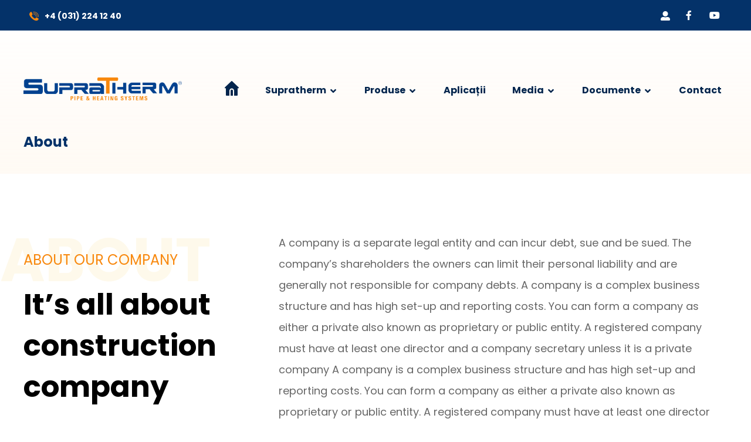

--- FILE ---
content_type: text/html; charset=UTF-8
request_url: https://supratherm.com/about/
body_size: 16524
content:
<!DOCTYPE html><html lang="ro-RO"><head><meta http-equiv="Content-Type" content="text/html; charset=UTF-8"/><meta name="viewport" content="width=device-width, initial-scale=1.0, minimum-scale=1.0"/><link rel="stylesheet" media="print" href="https://supratherm.com/wp-content/cache/autoptimize/css/autoptimize_2d0913beb1b82edad4d7eb2af6db8e68.css" onload="this.onload=null;this.media='all';" /><link rel="stylesheet" media="print" href="https://supratherm.com/wp-content/cache/autoptimize/css/autoptimize_541e2ced151704f4ff1844c6de47ec02.css" onload="this.onload=null;this.media='only screen and (max-width: 768px)';" /><noscript id="aonoscrcss"><link media="all" href="https://supratherm.com/wp-content/cache/autoptimize/css/autoptimize_2d0913beb1b82edad4d7eb2af6db8e68.css" rel="stylesheet" /><link media="only screen and (max-width: 768px)" href="https://supratherm.com/wp-content/cache/autoptimize/css/autoptimize_541e2ced151704f4ff1844c6de47ec02.css" rel="stylesheet" /></noscript><title>About &#8211; SupraTherm PP-R</title><meta name='robots' content='max-image-preview:large' /><link rel='dns-prefetch' href='//fonts.googleapis.com' /><link rel="alternate" type="application/rss+xml" title="SupraTherm PP-R &raquo; Flux" href="https://supratherm.com/feed/" /><link rel="alternate" type="application/rss+xml" title="SupraTherm PP-R &raquo; Flux comentarii" href="https://supratherm.com/comments/feed/" /><link rel="alternate" title="oEmbed (JSON)" type="application/json+oembed" href="https://supratherm.com/wp-json/oembed/1.0/embed?url=https%3A%2F%2Fsupratherm.com%2Fabout%2F" /><link rel="alternate" title="oEmbed (XML)" type="text/xml+oembed" href="https://supratherm.com/wp-json/oembed/1.0/embed?url=https%3A%2F%2Fsupratherm.com%2Fabout%2F&#038;format=xml" /><link rel='stylesheet' id='google-font-poppins-css' href='https://fonts.googleapis.com/css?family=Poppins%3A300%2C400%2C700&#038;ver=7402e9d50e0050c1b7595f030a6b46c1' type='text/css' media='all' /> <script type="text/javascript" src="https://supratherm.com/wp-includes/js/jquery/jquery.min.js" id="jquery-core-js"></script> <link rel="https://api.w.org/" href="https://supratherm.com/wp-json/" /><link rel="alternate" title="JSON" type="application/json" href="https://supratherm.com/wp-json/wp/v2/pages/31" /><link rel="EditURI" type="application/rsd+xml" title="RSD" href="https://supratherm.com/xmlrpc.php?rsd" /><link rel="canonical" href="https://supratherm.com/about/" /><link rel='shortlink' href='https://supratherm.com/?p=31' /><meta name="framework" content="weLaunch 4.1.24" /><meta name="format-detection" content="telephone=no"> <noscript><style>.woocommerce-product-gallery{ opacity: 1 !important; }</style></noscript><meta name="generator" content="Powered by WPBakery Page Builder - drag and drop page builder for WordPress."/><meta name="generator" content="Powered by Slider Revolution 6.5.8 - responsive, Mobile-Friendly Slider Plugin for WordPress with comfortable drag and drop interface." /><link rel="icon" href="https://supratherm.com/wp-content/uploads/2021/07/cropped-supratherm-logo-32x32.png" sizes="32x32" /><link rel="icon" href="https://supratherm.com/wp-content/uploads/2021/07/cropped-supratherm-logo-192x192.png" sizes="192x192" /><link rel="apple-touch-icon" href="https://supratherm.com/wp-content/uploads/2021/07/cropped-supratherm-logo-180x180.png" /><meta name="msapplication-TileImage" content="https://supratherm.com/wp-content/uploads/2021/07/cropped-supratherm-logo-270x270.png" /><style id="xtra-inline-css" data-noptimize>.admin-bar .cz_fixed_top_border{top:32px}.admin-bar i.offcanvas-close {top: 32px}.admin-bar .offcanvas_area, .admin-bar .hidden_top_bar{margin-top: 32px}.admin-bar .header_5,.admin-bar .onSticky{top: 32px}@media screen and (max-width:768px) {.admin-bar .header_5,.admin-bar .onSticky,.admin-bar .cz_fixed_top_border,.admin-bar i.offcanvas-close {top: 46px}.admin-bar .onSticky {top: 0}.admin-bar .offcanvas_area,.admin-bar .offcanvas_area,.admin-bar .hidden_top_bar{margin-top:46px;height:calc(100% - 46px);}}.row,section.elementor-section.elementor-section-boxed>.elementor-container{width: 1200px}

/* Theme color */a:hover, .sf-menu > .cz.current_menu > a, .sf-menu > .cz .cz.current_menu > a,.sf-menu > .current-menu-parent > a,.comment-text .star-rating span,.xtra-404 span {color: #f8880d} 
form button, .button, #edd-purchase-button, .edd-submit, .edd-submit.button.blue, .edd-submit.button.blue:hover, .edd-submit.button.blue:focus, [type=submit].edd-submit, .sf-menu > .cz > a:before,.sf-menu > .cz > a:before,
.post-password-form input[type="submit"], .wpcf7-submit, .submit_user, 
#commentform #submit, .commentlist li.bypostauthor > .comment-body:after,.commentlist li.comment-author-admin > .comment-body:after, 
 .pagination .current, .pagination > b, .pagination a:hover, .page-numbers .current, .page-numbers a:hover, .pagination .next:hover, 
.pagination .prev:hover, input[type=submit], .sticky:before, .commentlist li.comment-author-admin .fn,
input[type=submit],input[type=button],.cz_header_button,.cz_default_portfolio a,
.cz_readmore, .more-link, .cz_btn ,.woocommerce input.button.alt.woocommerce #respond input#submit, .woocommerce a.button, .woocommerce button.button, .woocommerce input.button,.woocommerce .woocommerce-error .button,.woocommerce .woocommerce-info .button, .woocommerce .woocommerce-message .button, .woocommerce-page .woocommerce-error .button, .woocommerce-page .woocommerce-info .button, .woocommerce-page .woocommerce-message .button,#add_payment_method table.cart input, .woocommerce-cart table.cart input:not(.input-text), .woocommerce-checkout table.cart input,.woocommerce input.button:disabled, .woocommerce input.button:disabled[disabled],#add_payment_method table.cart input, #add_payment_method .wc-proceed-to-checkout a.checkout-button, .woocommerce-cart .wc-proceed-to-checkout a.checkout-button, .woocommerce-checkout .wc-proceed-to-checkout a.checkout-button,.woocommerce #payment #place_order, .woocommerce-page #payment #place_order,.woocommerce input.button.alt,.woocommerce #respond input#submit.alt:hover, .woocommerce button.button.alt:hover, .woocommerce input.button.alt:hover, .woocommerce-MyAccount-navigation a:hover, .woocommerce-MyAccount-navigation .is-active a,.woocommerce #respond input#submit.alt:hover, .woocommerce a.button.alt:hover, .woocommerce nav.woocommerce-pagination ul li a:focus, .woocommerce nav.woocommerce-pagination ul li a:hover, .woocommerce nav.woocommerce-pagination ul li span.current, .widget_product_search #searchsubmit,.woocommerce .widget_price_filter .ui-slider .ui-slider-range, .woocommerce .widget_price_filter .ui-slider .ui-slider-handle, .woocommerce #respond input#submit, .woocommerce a.button, .woocommerce button.button, .woocommerce input.button, .woocommerce div.product form.cart .button, .xtra-product-icons,.woocommerce button.button.alt {background-color: #f8880d}
.cs_load_more_doing, div.wpcf7 .wpcf7-form .ajax-loader {border-right-color: #f8880d}
input:focus,textarea:focus,select:focus {border-color: #f8880d !important}
::selection {background-color: #f8880d;color: #fff}
::-moz-selection {background-color: #f8880d;color: #fff}

/* Custom */.cz_testimonials_avatar {
    overflow: initial
}
.cz_testimonials_avatar img {
    box-shadow: 0px 10px 50px 0px rgba(4,50,105,0.25)
}
.cz_testimonials_content:after {
    position: absolute;
    right: 75px;
    bottom: 0px;
    font-size: 100px;
    font-family: 'Font Awesome 5 Free';
    font-weight: 900;
    content: "\f10e";
    color: rgba(248, 136, 13, 0.25)
}
.rtl .cz_testimonials_content:after {
    right:auto;
    left: 75px;
}
.xtra-slider-play-icon {
transition: color .2s ease-in-out, background .2s ease-in-out !important
}
.xtra-slider-play-icon:hover {
background: rgb(248, 136, 13) !important;
color: rgb(56, 64, 67) !important;
}

/* Dynamic  */form button,.comment-form button,.cz_btn,.cz_btn_half_to_fill:before,.cz_btn_half_to_fill_v:before,.cz_btn_half_to_fill:after,.cz_btn_half_to_fill_v:after,.cz_btn_unroll_v:before, .cz_btn_unroll_h:before,.cz_btn_fill_up:before,.cz_btn_fill_down:before,.cz_btn_fill_left:before,.cz_btn_fill_right:before,.wpcf7-submit,input[type=submit],input[type=button],.button,.cz_header_button,.woocommerce a.button,.woocommerce input.button,.woocommerce #respond input#submit.alt,.woocommerce a.button.alt,.woocommerce button.button.alt,.woocommerce input.button.alt,.woocommerce #respond input#submit, .woocommerce a.button, .woocommerce button.button, .woocommerce input.button, #edd-purchase-button, .edd-submit, [type=submit].edd-submit, .edd-submit.button.blue,.woocommerce #payment #place_order, .woocommerce-page #payment #place_order,.woocommerce button.button:disabled, .woocommerce button.button:disabled[disabled], .woocommerce a.button.wc-forward{font-size:16px;color:#ffffff;font-weight:600;background-color:#043269;padding:15px 40px;border-radius:0px;box-shadow:0px 15px 50px 0px rgba(4,50,105,0.15)}form button:hover,.comment-form button:hover,.cz_btn:hover,.cz_btn_half_to_fill:hover:before, .cz_btn_half_to_fill_v:hover:before,.cz_btn_half_to_fill:hover:after, .cz_btn_half_to_fill_v:hover:after,.cz_btn_unroll_v:after, .cz_btn_unroll_h:after,.cz_btn_fill_up:after,.cz_btn_fill_down:after,.cz_btn_fill_left:after,.cz_btn_fill_right:after,.wpcf7-submit:hover,input[type=submit]:hover,input[type=button]:hover,.button:hover,.cz_header_button:hover,.woocommerce a.button:hover,.woocommerce input.button:hover,.woocommerce #respond input#submit.alt:hover,.woocommerce a.button.alt:hover,.woocommerce button.button.alt:hover,.woocommerce input.button.alt:hover,.woocommerce #respond input#submit:hover, .woocommerce a.button:hover, .woocommerce button.button:hover, .woocommerce input.button:hover, #edd-purchase-button:hover, .edd-submit:hover, [type=submit].edd-submit:hover, .edd-submit.button.blue:hover, .edd-submit.button.blue:focus,.woocommerce #payment #place_order:hover, .woocommerce-page #payment #place_order:hover,.woocommerce div.product form.cart .button:hover,.woocommerce button.button:disabled:hover, .woocommerce button.button:disabled[disabled]:hover, .woocommerce a.button.wc-forward:hover{color:#043269;background-color:#f8880d;margin-top:2px;margin-bottom:-2px;box-shadow:0px 10px 10px 0px rgba(4,50,105,0.05)}.widget{color:#ffffff;background-color:#043269;border-style:solid;border-width:1px;border-color:rgba(145,145,145,0.05);border-radius:0px}.widget a{color:#ffffff}.widget > h4{font-size:18px;color:#f8880d;text-align:center;padding:25px 30px;margin:-30px -30px 40px;border-style:solid;border-radius:5px 5px 0 0}input,textarea,select,.qty,.woocommerce-input-wrapper .select2-selection--single{color:#282828;padding:15px 17px;border-style:solid;border-radius:0px}.logo > a, .logo > h1, .logo h2{margin-top:40px}div.logo_hover_tooltip{width:560px;padding:30px;border-style:solid;border-radius:10px;box-shadow:0px 10px 34px rgba(10,10,10,0.1)}.elms_row .cz_social a, .fixed_side .cz_social a, #xtra-social-popup [class*="xtra-social-type-"] a{font-size:16px;color:#ffffff;padding:10px 5px;margin-right:1px;margin-left:1px;border-radius:0px}.elms_row .cz_social a:hover, .fixed_side .cz_social a:hover, #xtra-social-popup [class*="xtra-social-type-"] a:hover{color:#ffffff}.header_1{background-color:#043269}#menu_header_1 > .cz > a:hover,#menu_header_1 > .cz:hover > a,#menu_header_1 > .cz.current_menu > a,#menu_header_1 > .current-menu-parent > a{color:#f8880d}#menu_header_1 .cz .cz a:hover,#menu_header_1 .cz .cz:hover > a,#menu_header_1 .cz .cz.current_menu > a,#menu_header_1 .cz .current_menu > .current_menu{color:#f8880d}#menu_header_2 > .cz > a{font-size:16px;color:#03254d;font-family:'Poppins';font-weight:700;padding-right:10px;padding-left:10px;margin-right:0px;margin-left:25px}.rtl #menu_header_2 > .cz > a{margin-left:0px;margin-right:40px}#menu_header_2 > .cz > a:hover,#menu_header_2 > .cz:hover > a,#menu_header_2 > .cz.current_menu > a,#menu_header_2 > .current-menu-parent > a{color:#f8880d;font-family:'Poppins';border-style:none}#menu_header_2 > .cz > a:before{background-color:rgba(248,136,13,0.5);width:calc(100% + 14px);height:8px;border-radius:0px;bottom:9px;left:-7px;z-index:-1}#menu_header_2 .cz .sub-menu:not(.cz_megamenu_inner_ul),#menu_header_2 .cz_megamenu_inner_ul .cz_megamenu_inner_ul{background-color:#043269;padding:20px;margin-top:0px;margin-right:32px;margin-left:32px;border-radius:0px;box-shadow:0px 10px 50px 0px rgba(0,0,0,0.1)}#menu_header_2 .cz .cz a{font-size:15px;color:#e2e2e2;padding:10px;border-style:solid;border-right-width:2px;border-left-width:2px;border-color:rgba(255,255,255,0.01)}.rtl #menu_header_2 .cz .cz a{border-left-width:0;border-right-width:5px}#menu_header_2 .cz .cz a:hover,#menu_header_2 .cz .cz:hover > a,#menu_header_2 .cz .cz.current_menu > a,#menu_header_2 .cz .current_menu > .current_menu{color:#043269;background-color:#f8880d;padding-right:15px;padding-left:15px}.onSticky{background-color:#ffffff !important;box-shadow:0px 7px 19px rgba(0,0,0,0.07) !important}.header_4{box-shadow:0px 10px 50px rgba(0,0,0,0.1)}#menu_header_4{background-color:transparent;background-image:linear-gradient(180deg,#043269,#191919)}#menu_header_4 > .cz > a{color:#eaeaea}#menu_header_4 > .cz > a:hover,#menu_header_4 > .cz:hover > a,#menu_header_4 > .cz.current_menu > a,#menu_header_4 > .current-menu-parent > a{color:#f8880d;padding-right:25px;padding-left:25px}#menu_header_4 .cz .cz a{color:#ffffff}#menu_header_4 .cz .cz a:hover,#menu_header_4 .cz .cz:hover > a,#menu_header_4 .cz .cz.current_menu > a,#menu_header_4 .cz .current_menu > .current_menu{color:#f8880d}.hidden_top_bar{color:#0a0101;background-color:#ffffff;border-style:solid;border-width:0 0 2px;border-color:#ffffff;transform: translateY(calc(-100% + 2px))}.hidden_top_bar > i{color:#000000;background:#ffffff;padding:14px 16px 15px 16px;border-style:solid;border-radius:0px}.page_title,.header_onthe_cover .page_title{background-color:transparent;background-image:linear-gradient(0deg,#fffaf4,transparent);padding-top:275px;padding-bottom:35px;border-style:none;border-top-width:1px;border-bottom-width:1px;border-color:rgba(4,50,105,0.1)}.page_title .section_title{font-size:24px;color:#043269}.page_title a,.page_title i{color:#043269}.breadcrumbs{padding-top:4px;padding-bottom:0px}[class*="cz_tooltip_"] [data-title]:after{font-family:"Poppins"}body, body.rtl, .rtl form{font-family:'Poppins'}body h1{font-family:'Poppins'}body h2{font-family:'Poppins'}body h3{font-family:'Poppins'}body h4{font-family:'Poppins'}body h5{font-family:'Poppins'}body h6{font-family:'Poppins'}a:hover{color:#eb9c30}.footer_1 .row{border-width:0 0 1px;border-color:rgba(255,255,255,0.14)}.cz_middle_footer{background-position:center center;background-size:cover;background-color:#233344;padding-top:50px;padding-bottom:50px}.footer_widget{color:#ffffff;padding:0px;margin-top:0px;margin-bottom:0px}.cz_middle_footer a{color:#ffffff}.cz_middle_footer a:hover{color:rgb(248, 136, 13)}.footer_2{background-color:#ffffff}i.backtotop{font-size:13px;color:#ffffff;background-color:#043269;padding:10px;border-radius:0px;box-shadow:0px 15px 50px 0px rgba(4,50,105,0.15)}i.fixed_contact{font-size:14px;color:#ffffff;background-color:#f8880d;margin-right:5px;border-radius:0px}div.fixed_contact{border-radius:0px}.footer_widget > h4{font-size:18px;color:#ffffff;font-weight:600;padding-bottom:10px;margin-bottom:25px;border-style:solid;border-width:0 0 5px;border-color:#f8880d;display:inline-block}.woocommerce ul.products li.product a img{border-style:solid;border-width:2px;border-color:#00418f}i.backtotop:hover{color:#043269;background-color:#f8880d;box-shadow:0px 10px 10px 0px rgba(4,50,105,0.1);bottom:35px;transform: none}.woocommerce ul.products li.product .woocommerce-loop-category__title, .woocommerce ul.products li.product .woocommerce-loop-product__title, .woocommerce ul.products li.product h3,.woocommerce.woo-template-2 ul.products li.product .woocommerce-loop-category__title, .woocommerce.woo-template-2 ul.products li.product .woocommerce-loop-product__title, .woocommerce.woo-template-2 ul.products li.product h3{color:#043269;background-color:#eb9c30;padding-bottom:20px;margin:-45px 25px -10px;position:relative}.woocommerce ul.products li.product .star-rating{color:#f8880d;display:none;position:absolute;top:59px;right:21px;opacity:0.8}.woocommerce ul.products li.product .button.add_to_cart_button, .woocommerce ul.products li.product .button[class*="product_type_"]{color:#ffffff;background-color:#043269;margin-top:0px}.woocommerce span.onsale, .woocommerce ul.products li.product .onsale,.woocommerce.single span.onsale, .woocommerce.single ul.products li.product .onsale{font-size:18px;color:#f8880d;line-height:1em;background-color:#043269;width:1em;height:1em;padding:12px 20px;border-radius:0px;top:15px;left:-10px}.woocommerce ul.products li.product .price{font-size:16px;color:#043269;background-color:#f8880d;padding:5px 20px;border-radius:0px;top:15px;right:-10px}.woocommerce div.product .product_title{font-size:32px;color:#043269}.woocommerce .woocommerce-product-rating .star-rating{color:#f8880d}.woocommerce div.product .summary p.price, .woocommerce div.product .summary span.price{font-size:22px;color:#043269}.page_content img, a.cz_post_image img, footer img, .cz_image_in, .wp-block-gallery figcaption, .cz_grid .cz_grid_link{border-radius:0px}.tagcloud a, .cz_post_cat a{border-style:solid;border-color:rgba(248,136,13,0.2);border-radius:0px}.tagcloud a:hover, .cz_post_cat a:hover{color:#043269;background-color:#f8880d;border-style:solid;border-color:#f8880d}.pagination a, .pagination > b, .pagination span, .page-numbers a, .page-numbers span, .woocommerce nav.woocommerce-pagination ul li a, .woocommerce nav.woocommerce-pagination ul li span{font-size:20px;color:#043269;margin-top:25px;border-style:solid;border-color:transparent;border-radius:0px}.cz-cpt-post .cz_readmore, .cz-cpt-post .more-link{font-size:18px;color:#f8880d;background-color:rgba(255,255,255,0.1);padding:27px 20px 23px 22px;border-radius:0px;float:right}.rtl.cz-cpt-post .cz_readmore,.rtl.cz-cpt-post .more-link{padding-left: 15px;padding-right: 10px}.cz-cpt-post .cz_readmore:hover, .cz-cpt-post .more-link:hover{color:#ffffff;background-color:#f8880d}.cz-cpt-post .cz_readmore i, .cz-cpt-post .more-link i{color:#f8880d;border-style:solid;border-radius:0px}.woocommerce div.product div.images img{border-style:solid;border-width:2px;border-color:#eb9c30}.cz-cpt-post .cz_default_loop > div{color:#7a7a7a;background-color:#043269;margin-top:0px;margin-bottom:40px;border-style:solid;border-width:1px;border-color:rgba(145,145,145,0.05);border-radius:0px}.next_prev .previous i,.next_prev .next i{color:#f8880d;background-color:#043269;padding:3px;border-radius:0px;box-shadow:0px 5px 30px 0px rgba(248,136,13,0.2)}.cz-cpt-post .cz_post_image, .cz-cpt-post .cz_post_svg{background-color:#043269;border-radius:0px;box-shadow:0px 10px 50px 0px rgba(0,0,0,0.1)}[class*="cz_tooltip_"] [data-title]:after{color:#f8880d;background-color:#043269;padding:10px 15px;border-radius:0px}#menu_header_2 .sub-menu .sub-menu:not(.cz_megamenu_inner_ul){margin-top:-17px;margin-right:15px;margin-left:15px}.cz-cpt-post article .cz_post_icon{color:#043269;background-color:#f8880d;padding:30px;border-radius:0px}.single_con .tagcloud a:first-child, .single_con .cz_post_cat a:first-child{color:#f8880d;background-color:#043269}.next_prev .previous:hover i,.next_prev .next:hover i{color:#043269;background-color:#f8880d;box-shadow:0px 0px 0px 0px transparent}.xtra-comments .commentlist li article{font-size:14px;color:#ffffff;background-color:#043269;border-radius:0px}.woocommerce.single span.onsale{color:#f8880d;background-color:#043269;border-radius:0px;top:15px;left:15px}.cz_default_loop.sticky > div{margin-top:-1px}.cz-cpt-post .cz_readmore:hover i, .cz-cpt-post .more-link:hover i{color:#ffffff}.widget > h4:before{background-color:#f8880d;width:15px;height:15px;border-radius:0px;bottom:-8px;left:calc(50% - 10px);transform:rotate(45deg)}.rtl .widget > h4:before{left:auto;right:calc(50% - 10px)}.cz-cpt-post .cz_default_loop .cz_post_author_avatar img{border-radius:90px}.cz-cpt-post .cz_default_loop .cz_post_title h3{font-size:18px;color:#ffffff;margin-top:20px}.single_con .cz_single_fi img{box-shadow:0px 10px 30px 0px rgba(0,0,0,0.15)}.next_prev{background-color:rgba(0,0,0,0.02);padding:28px 20px;border-style:solid;border-width:1px;border-color:rgba(145,145,145,0.05);border-radius:0px}.next_prev h4 small{font-size:12px;color:rgba(0,0,0,0.4);margin-bottom:1px}.xtra-comments,.content.cz_related_posts,.cz_author_box,.related.products,.upsells.products,.up-sells.products{background-color:rgba(0,0,0,0.02);padding:40px 40px 15px;border-style:solid;border-width:1px;border-color:rgba(145,145,145,0.05);border-radius:0px}.cz_related_posts .cz_related_post_date{font-size:11px}.cz-cpt-post .cz_default_loop:hover > div{border-style:solid;border-color:#f8880d}div.xtra-share{background-color:rgba(0,0,0,0.02);margin-top:70px;border-style:solid;border-width:1px;border-color:rgba(145,145,145,0.05);border-radius:0px;display:flex}div.xtra-share a{font-size:16px;background-color:transparent;width:100%;padding-top:5px;padding-bottom:5px;border-radius:0px}div.xtra-share a:hover{color:#ffffff;background-color:#f8880d;margin-top:-2px;margin-bottom:2px}.woocommerce ul.products li.product .button.add_to_cart_button:hover, .woocommerce ul.products li.product .button[class*="product_type_"]:hover{color:#043269;background-color:#f8880d;box-shadow:0px 10px 50px 0px rgba(4,50,105,0.3)}.woocommerce div.product .woocommerce-tabs .panel{color:#043269;background-color:#fafafa;border-style:solid;border-width:1px;border-color:rgba(145,145,145,0.05);border-radius:0px}.woocommerce div.product .woocommerce-tabs ul.tabs li{font-size:14px;color:#043269;font-weight:400;background-color:rgba(4,50,105,0.03);margin-bottom:-2px;border-style:solid;border-width:1px;border-color:rgba(145,145,145,0.05);border-radius:0px}.woocommerce div.product .woocommerce-tabs ul.tabs li.active{font-size:16px;color:#f8880d;font-weight:700;background-color:#043269;border-style:solid;border-width:1px 1px 0px;border-color:rgba(145,145,145,0.05)}.pagination .current, .pagination > b, .pagination a:hover, .page-numbers .current, .page-numbers a:hover, .pagination .next:hover, .pagination .prev:hover, .woocommerce nav.woocommerce-pagination ul li a:focus, .woocommerce nav.woocommerce-pagination ul li a:hover, .woocommerce nav.woocommerce-pagination ul li span.current{color:#043269;background-color:#f8880d;border-style:solid;border-color:#f8880d}.products .product .xtra-product-icons{padding:2px;margin-right:-20px;margin-left:-20px;border-radius:0px}.products .product .xtra-add-to-wishlist{color:#043269}.products .product .xtra-add-to-wishlist:hover{color:#f8880d;background-color:#043269}.products .product .xtra-product-quick-view{color:#043269}.woocommerce .cart .xtra-product-icons{color:#043269;background-color:#f8880d;padding:1px;border-radius:0px}.cz-cpt-post .cz_default_loop .cz_post_date{font-size:12px;color:#043269;font-weight:700;letter-spacing:1px;background-color:#f8880d;padding:5px 10px;opacity:0.0}.woocommerce ul.products li.product:hover a img{border-style:solid;border-color:#f8880d}.products .product .xtra-product-quick-view:hover{color:#f8880d;background-color:#043269}.woocommerce div.product form.cart .button{color:#043269;background-color:#f8880d;padding:13px 25px}.woocommerce div.product form.cart .button:hover{color:#f8880d;background-color:#043269;margin-top:0px;margin-bottom:0px}.woocommerce .cart .xtra-product-icons:hover{color:#f8880d;background-color:#043269}.cz-cpt-portfolio article .cz_post_icon{color:#043269;background-color:#f8880d;padding:40px;border-radius:0px}.quantity-down{color:#ffffff;background-color:#043269}.quantity-down:hover{color:#043269;background-color:#f8880d}.quantity-up{color:#ffffff;background-color:#043269}.quantity-up:hover{color:#043269;background-color:#f8880d}div.xtra-share:before{font-size:12px;color:#7c7c7c;line-height:1;letter-spacing:6px;text-transform:uppercase;background-color:rgba(0,0,0,0.02);width:100%;padding-top:10px;padding-bottom:10px;border-style:solid;border-width:1px;border-color:rgba(145,145,145,0.05);border-radius:0px;position:absolute;top:-35px;left:-1px}.xtra-fixed-mobile-nav{background-color:#043269}.xtra-fixed-mobile-nav a span{font-size:16px;font-weight:500;letter-spacing:2px;padding-left:40px}.rtl .xtra-fixed-mobile-nav a span{padding-left:0px;padding-right:40px}.xtra-fixed-mobile-nav a i, .xtra-fixed-mobile-nav a img{color:#043269;background-color:#f8880d;padding:20px;position:absolute;top:0px;left:0px}.rtl .xtra-fixed-mobile-nav a i,.rtl .xtra-fixed-mobile-nav a img{left:auto;right:0px}.xtra-fixed-mobile-nav a{padding-top:15px;padding-bottom:15px}li.xtra-mobile-menu-additional .cz_social a{font-size:16px;color:#043269;background-color:#f8880d;padding:4px;margin-top:20px;margin-right:4px;margin-left:4px;border-radius:0px}li.xtra-mobile-menu-additional .cz_social a:hover{color:#ffffff;background-color:#043269}.xtra-mobile-menu-text{color:#a0a0a0;padding-top:10px;padding-bottom:15px}.sf-menu, .sf-menu > .cz > a{font-family:'Poppins'}h1,h2,h3,h4,h5,h6{font-family:'Poppins'}.widget a:hover{color:#eb9c30}

/* Responsive */@media screen and (max-width:1200px){#layout{width:100%!important}#layout.layout_1,#layout.layout_2{width:95%!important}.row{width:90% !important;padding:0}blockquote{padding:20px}footer .elms_center,footer .have_center .elms_left, footer .have_center .elms_center, footer .have_center .elms_right{float:none;display:table;text-align:center;margin:0 auto;flex:unset}}@media screen and (max-width:768px){.page_title,.header_onthe_cover .page_title{padding-top:25px;}.page_title .section_title{font-size:20px;}.logo > a, .logo > h1, .logo h2{margin-top:15px;}}@media screen and (max-width:480px){.cz_middle_footer{padding-top:75px;padding-bottom:75px;}.page_title,.header_onthe_cover .page_title{padding-top:25px;padding-bottom:20px;}.page_title a,.page_title i{display:none;}.cz-cpt-post .cz_default_loop .cz_post_con{margin-bottom:50px;}.xtra-comments,.content.cz_related_posts,.cz_author_box,.related.products,.upsells.products,.up-sells.products{padding:25px 30px 5px;}body, body.rtl, .rtl form{font-size:14px;line-height:1.8;}}</style><script type="text/javascript">function setREVStartSize(e){
			//window.requestAnimationFrame(function() {				 
				window.RSIW = window.RSIW===undefined ? window.innerWidth : window.RSIW;	
				window.RSIH = window.RSIH===undefined ? window.innerHeight : window.RSIH;	
				try {								
					var pw = document.getElementById(e.c).parentNode.offsetWidth,
						newh;
					pw = pw===0 || isNaN(pw) ? window.RSIW : pw;
					e.tabw = e.tabw===undefined ? 0 : parseInt(e.tabw);
					e.thumbw = e.thumbw===undefined ? 0 : parseInt(e.thumbw);
					e.tabh = e.tabh===undefined ? 0 : parseInt(e.tabh);
					e.thumbh = e.thumbh===undefined ? 0 : parseInt(e.thumbh);
					e.tabhide = e.tabhide===undefined ? 0 : parseInt(e.tabhide);
					e.thumbhide = e.thumbhide===undefined ? 0 : parseInt(e.thumbhide);
					e.mh = e.mh===undefined || e.mh=="" || e.mh==="auto" ? 0 : parseInt(e.mh,0);		
					if(e.layout==="fullscreen" || e.l==="fullscreen") 						
						newh = Math.max(e.mh,window.RSIH);					
					else{					
						e.gw = Array.isArray(e.gw) ? e.gw : [e.gw];
						for (var i in e.rl) if (e.gw[i]===undefined || e.gw[i]===0) e.gw[i] = e.gw[i-1];					
						e.gh = e.el===undefined || e.el==="" || (Array.isArray(e.el) && e.el.length==0)? e.gh : e.el;
						e.gh = Array.isArray(e.gh) ? e.gh : [e.gh];
						for (var i in e.rl) if (e.gh[i]===undefined || e.gh[i]===0) e.gh[i] = e.gh[i-1];
											
						var nl = new Array(e.rl.length),
							ix = 0,						
							sl;					
						e.tabw = e.tabhide>=pw ? 0 : e.tabw;
						e.thumbw = e.thumbhide>=pw ? 0 : e.thumbw;
						e.tabh = e.tabhide>=pw ? 0 : e.tabh;
						e.thumbh = e.thumbhide>=pw ? 0 : e.thumbh;					
						for (var i in e.rl) nl[i] = e.rl[i]<window.RSIW ? 0 : e.rl[i];
						sl = nl[0];									
						for (var i in nl) if (sl>nl[i] && nl[i]>0) { sl = nl[i]; ix=i;}															
						var m = pw>(e.gw[ix]+e.tabw+e.thumbw) ? 1 : (pw-(e.tabw+e.thumbw)) / (e.gw[ix]);					
						newh =  (e.gh[ix] * m) + (e.tabh + e.thumbh);
					}
					var el = document.getElementById(e.c);
					if (el!==null && el) el.style.height = newh+"px";					
					el = document.getElementById(e.c+"_wrapper");
					if (el!==null && el) {
						el.style.height = newh+"px";
						el.style.display = "block";
					}
				} catch(e){
					console.log("Failure at Presize of Slider:" + e)
				}					   
			//});
		  };</script> <style type="text/css" id="wp-custom-css">/* style menu AP */
ul.sub-menu a span { 
	line-height: 18px!important }

/* style page category product AP */
body.tax-product_cat form.woocommerce-ordering { display:none; }

body.tax-product_cat .page_content h1.page-title { display:none }

body.tax-product_cat .page_title, body.tax-product_cat .header_onthe_cover .page_title { padding-top:225px }
@media (max-width:768px) {
	.cz_elm.icon_footer_2_left_8.inner_icon_footer_2_left_0 { margin-bottom:0!important}
}
@media screen and (max-width: 480px){
    body .page_title { padding-top:25px!important }    
}

/* style page shop woo */
body.post-type-archive-product .page_title, .header_onthe_cover .page_title { padding-top: 225px; }

/* general woo */
.woocommerce ul.products li.product .button:before { display:none }
body.post-type-archive form.woocommerce-ordering { display:none; }
/* wocommerce - andreiCM */
/* .woocommerce div.product .woocommerce-tabs .panel { background-color:#fff}
.wptb-table-container { margin: 0 auto!important}
table.wptb-preview-table.wptb-element-main-table_setting-2045 { border:none!important}
tr.wptb-row { border-bottom: none}
tr.wptb-row:first-child { border-bottom: 6px solid #F8880D!important}
.table-andreiCM .wptb-table-container table tr td { border-right: 1px solid rgba(167, 167, 167, .2)!important;}
.table-andreiCM .wptb-table-container table tr:first-child td { border-right: none!important;}
.table-andreiCM { max-height: 380px;
    overflow: auto;
    scroll-behavior: auto;
    padding-right: 5px;
}
.table-andreiCM::-webkit-scrollbar { width: 0.5em }
.table-andreiCM::-webkit-scrollbar-thumb {
    background-color: #00418f;
    outline: 1px solid slategrey }
.table-andreiCM::-webkit-scrollbar-track {
    box-shadow: inset 0 0 6px #f8880d } */
/* multiselect cf7 */
/* .display_nonE { display:none}
.postid-2044 .display_nonE { display:block}
.postid-2044 .product_meta #enquiryButton { margin: 10px 0px 25px 0px; background: #EB9C30; padding: 10px 40px; padding-left: 20px; padding-right: 20px;}
.postid-2044 .fa-list-alt:before { content: url(/wp-content/uploads/2021/07/icon-cerere-oferta.png); vertical-align: middle; padding-right: 15px} */

/* multiselect cf7 */
.display_nonE { display:none}

/* pagini in constructie */
.sf-menu ul i.menu_icon_image img {
    max-width: 90px}
/* cursor pointer menu */
.c_pointeR { cursor:pointer}
@media (max-width:640px) {
	.img_moB .menu_icon_image { display:none!important}
}
/* sticky */
.header_1.onSticky { background-color:#043269!important}</style><style type="text/css" data-type="vc_shortcodes-custom-css">.vc_custom_1589011487357{background: #043269 url(https://supratherm.connectmedia.ro/wp-content/uploads/2020/01/row-bg.jpg?id=1303) !important;background-position: center !important;background-repeat: no-repeat !important;background-size: cover !important;}.vc_custom_1579693917025{background-color: #043269 !important;}.vc_custom_1576738161671{padding-right: 40px !important;padding-left: 40px !important;}</style><noscript><style>.wpb_animate_when_almost_visible { opacity: 1; }</style></noscript></head><body id="intro" class="wp-singular page-template-default page page-id-31 wp-embed-responsive wp-theme-xtra wp-child-theme-xtra-child theme-xtra cz-cpt-post xtra-woo-two-col-mobile  cz_sticky xtra-4.3.6 codevz-plus-4.3.6 clr cz-page-31 woocommerce-no-js wpb-js-composer js-comp-ver-6.7.0 vc_responsive"  data-ajax="https://supratherm.com/wp-admin/admin-ajax.php"><div id="layout" class="clr layout_"><div class="inner_layout header_onthe_cover"><div class="cz_overlay" aria-hidden="true"></div><header class="page_header clr cz_sticky_h12"><div class="header_1 header_is_sticky"><div class="row elms_row"><div class="clr"><div class="elms_left header_1_left"><div class="cz_elm icon_header_1_left_0 inner_icon_header_1_left_0" style="margin-top:10px;margin-right:10px;margin-bottom:10px;margin-left:10px;"><a class="elm_icon_text" href="tel:0040312241240" data-cz-style=".icon_header_1_left_0 .elm_icon_text:hover .it_text {color:#f8880d !important;}"><i class="fa czico-123-call" style="color:#f8880d;"></i><span class="it_text ml10" style="font-size:14px;color:#ffffff;font-weight:700;">+4 (031) 224 12 40</span></a></div></div><div class="elms_right header_1_right"><div class="cz_elm social_header_1_right_1 inner_social_header_1_right_0" style=""><div class="cz_social cz_social_colored_bg_hover cz_social_fx_6 cz_tooltip cz_tooltip_down"><a class="cz-facebook" href="https://www.facebook.com/supratherm.europa/" data-title="Facebook" aria-label="Facebook" target="_blank" rel="noopener noreferrer"><i class="fa fa-facebook"></i><span>Facebook</span></a><a class="cz-youtube" href="https://www.youtube.com/channel/UCTFUrZnB8pLydBwJ6O0YngA" data-title="Youtube" aria-label="Youtube" target="_blank" rel="noopener noreferrer"><i class="fab fa-youtube"></i><span>Youtube</span></a></div></div><div class="cz_elm icon_header_1_right_2 inner_icon_header_1_right_1" style="margin-top:10px;margin-bottom:0px;"><a class="elm_icon_text" href="#" target="_blank" data-cz-style=".icon_header_1_right_2 .elm_icon_text:hover > i {color:#f8880d !important;}"><i class="fas fa-user-alt" style="color:#ffffff;padding-right:10px;"></i><span class="it_text"></span></a></div></div></div></div></div><div class="header_2 header_is_sticky cz_menu_fx_none"><div class="row elms_row"><div class="clr"><div class="elms_left header_2_left"><div class="cz_elm logo_header_2_left_3 inner_logo_header_2_left_0" style="margin-top:40px;margin-bottom:40px;"><div class="logo_is_img logo"><a href="https://supratherm.com/" title="Web Development by Connect Media"><img src="data:image/svg+xml,%3Csvg%20xmlns%3D&#39;http%3A%2F%2Fwww.w3.org%2F2000%2Fsvg&#39;%20width=&#39;270&#39;%20height=&#39;&#39;%20viewBox%3D&#39;0%200%20270%20&#39;%2F%3E" data-czlz data-src="https://supratherm.com/wp-content/uploads/2021/07/supratherm-logo.png" alt="SupraTherm PP-R" width="270px" height="auto" style="width: 270px"></a></div></div></div><div class="elms_right header_2_right"><div class="cz_elm menu_header_2_right_4 inner_menu_header_2_right_0" style="margin-top:80px;margin-bottom:50px;"><i class="fa fa-bars hide icon_mobile_cz_menu_default cz_mi_78426" style=""><span></span></i><ul id="menu_header_2" class="sf-menu clr cz_menu_default" data-indicator="fa fa-angle-down" data-indicator2="fa fa-angle-right"><li id="menu-header_2-1692" class="menu-item menu-item-type-post_type menu-item-object-page menu-item-home cz" data-sub-menu=""><a href="https://supratherm.com/" data-title=""><span><i class="fa czico-064-home-4 menu_icon_no_text" title="" style="font-size:24px;color:#03254d;"></i></span></a></li><li id="menu-header_2-1685" class="c_pointeR menu-item menu-item-type-custom menu-item-object-custom menu-item-has-children cz current_menu" data-sub-menu=""><a data-title="Supratherm"><span>Supratherm</span><i class="cz_indicator fa"></i></a><ul class="sub-menu"><li id="menu-header_2-1695" class="menu-item menu-item-type-post_type menu-item-object-page cz" data-sub-menu=""><a href="https://supratherm.com/despre-noi/" data-title="Despre noi"><span>Despre noi</span></a></li><li id="menu-header_2-1720" class="menu-item menu-item-type-post_type menu-item-object-page cz" data-sub-menu=""><a href="https://supratherm.com/misiune/" data-title="Misiune"><span>Misiune</span></a></li><li id="menu-header_2-1735" class="menu-item menu-item-type-post_type menu-item-object-page cz" data-sub-menu=""><a href="https://supratherm.com/csr/" data-title="CSR"><span>CSR</span></a></li><li id="menu-header_2-2169" class="c_pointeR img_moB menu-item menu-item-type-custom menu-item-object-custom cz" data-sub-menu=""><a href="#" data-title="Cariere"><span><i class="menu_icon_image" style="float:right;"><img src="data:image/svg+xml,%3Csvg%20xmlns%3D&#39;http%3A%2F%2Fwww.w3.org%2F2000%2Fsvg&#39;%20width=&#39;_w_&#39;%20height=&#39;_h_&#39;%20viewBox%3D&#39;0%200%20_w_%20_h_&#39;%2F%3E" data-czlz data-src="https://supratherm.com/wp-content/uploads/2021/09/CM.png" alt="menu" /></i>Cariere</span></a></li></ul></li><li id="menu-header_2-1687" class="c_pointeR menu-item menu-item-type-custom menu-item-object-custom menu-item-has-children cz current_menu" data-sub-menu=""><a data-title="Produse"><span>Produse</span><i class="cz_indicator fa"></i></a><ul class="sub-menu"><li id="menu-header_2-1925" class="menu-item menu-item-type-taxonomy menu-item-object-product_cat cz" data-sub-menu=""><a href="https://supratherm.com/categorie-produs/tevi-din-polipropilena-pp-r/" data-title="Țevi din Polipropilenă"><span>Țevi din Polipropilenă</span><span class="cz_menu_subtitle">(PP-R)</span></a></li><li id="menu-header_2-1924" class="menu-item menu-item-type-taxonomy menu-item-object-product_cat cz" data-sub-menu=""><a href="https://supratherm.com/categorie-produs/fitinguri-din-polipropilena-pp-r/" data-title="Fitinguri din Polipropilenă"><span>Fitinguri din Polipropilenă</span><span class="cz_menu_subtitle">(PP-R)</span></a></li><li id="menu-header_2-1923" class="menu-item menu-item-type-taxonomy menu-item-object-product_cat cz" data-sub-menu=""><a href="https://supratherm.com/categorie-produs/accesorii-instalatii-polipropilena-pp-r/" data-title="Accesorii Instalații Polipropilenă"><span>Accesorii Instalații Polipropilenă</span><span class="cz_menu_subtitle">(PP-R)</span></a></li></ul></li><li id="menu-header_2-1865" class="menu-item menu-item-type-post_type menu-item-object-page cz" data-sub-menu=""><a href="https://supratherm.com/aplicatii-produse/" data-title="Aplicații"><span>Aplicații</span></a></li><li id="menu-header_2-1689" class="c_pointeR menu-item menu-item-type-custom menu-item-object-custom menu-item-has-children cz current_menu" data-sub-menu=""><a data-title="Media"><span>Media</span><i class="cz_indicator fa"></i></a><ul class="sub-menu"><li id="menu-header_2-1898" class="menu-item menu-item-type-post_type menu-item-object-page cz" data-sub-menu=""><a href="https://supratherm.com/blog/" data-title="Știri"><span>Știri</span></a></li><li id="menu-header_2-2170" class="c_pointeR img_moB menu-item menu-item-type-custom menu-item-object-custom cz" data-sub-menu=""><a href="#" data-title="Galerie foto"><span><i class="menu_icon_image" style="float:right;"><img src="data:image/svg+xml,%3Csvg%20xmlns%3D&#39;http%3A%2F%2Fwww.w3.org%2F2000%2Fsvg&#39;%20width=&#39;_w_&#39;%20height=&#39;_h_&#39;%20viewBox%3D&#39;0%200%20_w_%20_h_&#39;%2F%3E" data-czlz data-src="https://supratherm.com/wp-content/uploads/2021/09/CM.png" alt="menu" /></i>Galerie foto</span></a></li><li id="menu-header_2-2171" class="c_pointeR img_moB menu-item menu-item-type-custom menu-item-object-custom cz" data-sub-menu=""><a href="#" data-title="Galerie video"><span><i class="menu_icon_image" style="float:right;"><img src="data:image/svg+xml,%3Csvg%20xmlns%3D&#39;http%3A%2F%2Fwww.w3.org%2F2000%2Fsvg&#39;%20width=&#39;_w_&#39;%20height=&#39;_h_&#39;%20viewBox%3D&#39;0%200%20_w_%20_h_&#39;%2F%3E" data-czlz data-src="/wp-content/uploads/2021/09/CM.png" alt="menu" /></i>Galerie video</span></a></li></ul></li><li id="menu-header_2-1690" class="c_pointeR menu-item menu-item-type-custom menu-item-object-custom menu-item-has-children cz current_menu" data-sub-menu=""><a data-title="Documente"><span>Documente</span><i class="cz_indicator fa"></i></a><ul class="sub-menu"><li id="menu-header_2-2005" class="menu-item menu-item-type-post_type menu-item-object-page cz" data-sub-menu=""><a href="https://supratherm.com/catalog/" data-title="Catalog produse"><span>Catalog produse</span></a></li><li id="menu-header_2-2017" class="menu-item menu-item-type-post_type menu-item-object-page cz" data-sub-menu=""><a href="https://supratherm.com/documentatie-tehnica/" data-title="Documentație tehnică"><span>Documentație tehnică</span></a></li><li id="menu-header_2-1851" class="menu-item menu-item-type-post_type menu-item-object-page cz" data-sub-menu=""><a href="https://supratherm.com/certificari/" data-title="Certificări"><span>Certificări</span></a></li><li id="menu-header_2-1707" class="c_pointeR img_moB menu-item menu-item-type-custom menu-item-object-custom cz" data-sub-menu=""><a href="#" data-title="Formular probleme tehnice"><span><i class="menu_icon_image" style="float:right;"><img src="data:image/svg+xml,%3Csvg%20xmlns%3D&#39;http%3A%2F%2Fwww.w3.org%2F2000%2Fsvg&#39;%20width=&#39;_w_&#39;%20height=&#39;_h_&#39;%20viewBox%3D&#39;0%200%20_w_%20_h_&#39;%2F%3E" data-czlz data-src="https://supratherm.com/wp-content/uploads/2021/09/CM.png" alt="menu" /></i>Formular probleme tehnice</span></a></li><li id="menu-header_2-2173" class="c_pointeR img_moB menu-item menu-item-type-custom menu-item-object-custom cz" data-sub-menu=""><a href="#" data-title="Manuale tehnice și ghid instalare"><span><i class="menu_icon_image" style="float:right;"><img src="data:image/svg+xml,%3Csvg%20xmlns%3D&#39;http%3A%2F%2Fwww.w3.org%2F2000%2Fsvg&#39;%20width=&#39;_w_&#39;%20height=&#39;_h_&#39;%20viewBox%3D&#39;0%200%20_w_%20_h_&#39;%2F%3E" data-czlz data-src="/wp-content/uploads/2021/09/CM.png" alt="menu" /></i>Manuale tehnice și ghid instalare</span></a></li></ul></li><li id="menu-header_2-1765" class="menu-item menu-item-type-post_type menu-item-object-page cz" data-sub-menu=""><a href="https://supratherm.com/contact/" data-title="Contact"><span>Contact</span></a></li></ul><i class="fa czico-198-cancel cz_close_popup xtra-close-icon hide"></i></div></div></div></div></div><div class="header_4 header_is_sticky"><div class="row elms_row"><div class="clr"><div class="elms_left header_4_left"><div class="cz_elm logo_header_4_left_5 inner_logo_header_4_left_0" style="margin-top:25px;margin-bottom:20px;"><div class="logo_is_img logo"><a href="https://supratherm.com/" title="Web Development by Connect Media"><img src="data:image/svg+xml,%3Csvg%20xmlns%3D&#39;http%3A%2F%2Fwww.w3.org%2F2000%2Fsvg&#39;%20width=&#39;150&#39;%20height=&#39;&#39;%20viewBox%3D&#39;0%200%20150%20&#39;%2F%3E" data-czlz data-src="https://supratherm.com/wp-content/uploads/2021/07/supratherm-logo.png" alt="SupraTherm PP-R" width="150px" height="auto" style="width: 150px"></a></div></div></div><div class="elms_right header_4_right"><div class="cz_elm menu_header_4_right_6 inner_menu_header_4_right_0" style="margin-top:26px;margin-bottom:26px;"><i class="fa fa-bars icon_offcanvas_menu inview_right cz_mi_53558" style="color:#f8880d;background-color:#043269;border-radius:0px;"><span></span></i><i class="fa fa-bars hide icon_mobile_offcanvas_menu inview_right cz_mi_53558" style="color:#f8880d;background-color:#043269;border-radius:0px;"><span></span></i><ul id="menu_header_4" class="sf-menu clr offcanvas_menu inview_right" data-indicator="" data-indicator2=""><li id="menu-header_4-1692" class="menu-item menu-item-type-post_type menu-item-object-page menu-item-home cz" data-sub-menu=""><a href="https://supratherm.com/" data-title=""><span><i class="fa czico-064-home-4 menu_icon_no_text" title="" style="font-size:24px;color:#03254d;"></i></span></a></li><li id="menu-header_4-1685" class="c_pointeR menu-item menu-item-type-custom menu-item-object-custom menu-item-has-children cz current_menu" data-sub-menu=""><a data-title="Supratherm"><span>Supratherm</span></a><ul class="sub-menu"><li id="menu-header_4-1695" class="menu-item menu-item-type-post_type menu-item-object-page cz" data-sub-menu=""><a href="https://supratherm.com/despre-noi/" data-title="Despre noi"><span>Despre noi</span></a></li><li id="menu-header_4-1720" class="menu-item menu-item-type-post_type menu-item-object-page cz" data-sub-menu=""><a href="https://supratherm.com/misiune/" data-title="Misiune"><span>Misiune</span></a></li><li id="menu-header_4-1735" class="menu-item menu-item-type-post_type menu-item-object-page cz" data-sub-menu=""><a href="https://supratherm.com/csr/" data-title="CSR"><span>CSR</span></a></li><li id="menu-header_4-2169" class="c_pointeR img_moB menu-item menu-item-type-custom menu-item-object-custom cz" data-sub-menu=""><a href="#" data-title="Cariere"><span><i class="menu_icon_image" style="float:right;"><img src="data:image/svg+xml,%3Csvg%20xmlns%3D&#39;http%3A%2F%2Fwww.w3.org%2F2000%2Fsvg&#39;%20width=&#39;_w_&#39;%20height=&#39;_h_&#39;%20viewBox%3D&#39;0%200%20_w_%20_h_&#39;%2F%3E" data-czlz data-src="https://supratherm.com/wp-content/uploads/2021/09/CM.png" alt="menu" /></i>Cariere</span></a></li></ul></li><li id="menu-header_4-1687" class="c_pointeR menu-item menu-item-type-custom menu-item-object-custom menu-item-has-children cz current_menu" data-sub-menu=""><a data-title="Produse"><span>Produse</span></a><ul class="sub-menu"><li id="menu-header_4-1925" class="menu-item menu-item-type-taxonomy menu-item-object-product_cat cz" data-sub-menu=""><a href="https://supratherm.com/categorie-produs/tevi-din-polipropilena-pp-r/" data-title="Țevi din Polipropilenă"><span>Țevi din Polipropilenă</span><span class="cz_menu_subtitle">(PP-R)</span></a></li><li id="menu-header_4-1924" class="menu-item menu-item-type-taxonomy menu-item-object-product_cat cz" data-sub-menu=""><a href="https://supratherm.com/categorie-produs/fitinguri-din-polipropilena-pp-r/" data-title="Fitinguri din Polipropilenă"><span>Fitinguri din Polipropilenă</span><span class="cz_menu_subtitle">(PP-R)</span></a></li><li id="menu-header_4-1923" class="menu-item menu-item-type-taxonomy menu-item-object-product_cat cz" data-sub-menu=""><a href="https://supratherm.com/categorie-produs/accesorii-instalatii-polipropilena-pp-r/" data-title="Accesorii Instalații Polipropilenă"><span>Accesorii Instalații Polipropilenă</span><span class="cz_menu_subtitle">(PP-R)</span></a></li></ul></li><li id="menu-header_4-1865" class="menu-item menu-item-type-post_type menu-item-object-page cz" data-sub-menu=""><a href="https://supratherm.com/aplicatii-produse/" data-title="Aplicații"><span>Aplicații</span></a></li><li id="menu-header_4-1689" class="c_pointeR menu-item menu-item-type-custom menu-item-object-custom menu-item-has-children cz current_menu" data-sub-menu=""><a data-title="Media"><span>Media</span></a><ul class="sub-menu"><li id="menu-header_4-1898" class="menu-item menu-item-type-post_type menu-item-object-page cz" data-sub-menu=""><a href="https://supratherm.com/blog/" data-title="Știri"><span>Știri</span></a></li><li id="menu-header_4-2170" class="c_pointeR img_moB menu-item menu-item-type-custom menu-item-object-custom cz" data-sub-menu=""><a href="#" data-title="Galerie foto"><span><i class="menu_icon_image" style="float:right;"><img src="data:image/svg+xml,%3Csvg%20xmlns%3D&#39;http%3A%2F%2Fwww.w3.org%2F2000%2Fsvg&#39;%20width=&#39;_w_&#39;%20height=&#39;_h_&#39;%20viewBox%3D&#39;0%200%20_w_%20_h_&#39;%2F%3E" data-czlz data-src="https://supratherm.com/wp-content/uploads/2021/09/CM.png" alt="menu" /></i>Galerie foto</span></a></li><li id="menu-header_4-2171" class="c_pointeR img_moB menu-item menu-item-type-custom menu-item-object-custom cz" data-sub-menu=""><a href="#" data-title="Galerie video"><span><i class="menu_icon_image" style="float:right;"><img src="data:image/svg+xml,%3Csvg%20xmlns%3D&#39;http%3A%2F%2Fwww.w3.org%2F2000%2Fsvg&#39;%20width=&#39;_w_&#39;%20height=&#39;_h_&#39;%20viewBox%3D&#39;0%200%20_w_%20_h_&#39;%2F%3E" data-czlz data-src="/wp-content/uploads/2021/09/CM.png" alt="menu" /></i>Galerie video</span></a></li></ul></li><li id="menu-header_4-1690" class="c_pointeR menu-item menu-item-type-custom menu-item-object-custom menu-item-has-children cz current_menu" data-sub-menu=""><a data-title="Documente"><span>Documente</span></a><ul class="sub-menu"><li id="menu-header_4-2005" class="menu-item menu-item-type-post_type menu-item-object-page cz" data-sub-menu=""><a href="https://supratherm.com/catalog/" data-title="Catalog produse"><span>Catalog produse</span></a></li><li id="menu-header_4-2017" class="menu-item menu-item-type-post_type menu-item-object-page cz" data-sub-menu=""><a href="https://supratherm.com/documentatie-tehnica/" data-title="Documentație tehnică"><span>Documentație tehnică</span></a></li><li id="menu-header_4-1851" class="menu-item menu-item-type-post_type menu-item-object-page cz" data-sub-menu=""><a href="https://supratherm.com/certificari/" data-title="Certificări"><span>Certificări</span></a></li><li id="menu-header_4-1707" class="c_pointeR img_moB menu-item menu-item-type-custom menu-item-object-custom cz" data-sub-menu=""><a href="#" data-title="Formular probleme tehnice"><span><i class="menu_icon_image" style="float:right;"><img src="data:image/svg+xml,%3Csvg%20xmlns%3D&#39;http%3A%2F%2Fwww.w3.org%2F2000%2Fsvg&#39;%20width=&#39;_w_&#39;%20height=&#39;_h_&#39;%20viewBox%3D&#39;0%200%20_w_%20_h_&#39;%2F%3E" data-czlz data-src="https://supratherm.com/wp-content/uploads/2021/09/CM.png" alt="menu" /></i>Formular probleme tehnice</span></a></li><li id="menu-header_4-2173" class="c_pointeR img_moB menu-item menu-item-type-custom menu-item-object-custom cz" data-sub-menu=""><a href="#" data-title="Manuale tehnice și ghid instalare"><span><i class="menu_icon_image" style="float:right;"><img src="data:image/svg+xml,%3Csvg%20xmlns%3D&#39;http%3A%2F%2Fwww.w3.org%2F2000%2Fsvg&#39;%20width=&#39;_w_&#39;%20height=&#39;_h_&#39;%20viewBox%3D&#39;0%200%20_w_%20_h_&#39;%2F%3E" data-czlz data-src="/wp-content/uploads/2021/09/CM.png" alt="menu" /></i>Manuale tehnice și ghid instalare</span></a></li></ul></li><li id="menu-header_4-1765" class="menu-item menu-item-type-post_type menu-item-object-page cz" data-sub-menu=""><a href="https://supratherm.com/contact/" data-title="Contact"><span>Contact</span></a></li></ul><i class="fa czico-198-cancel cz_close_popup xtra-close-icon hide"></i><div class="xtra-mobile-menu-additional hide"><div class="cz_social cz_social_colored_bg_hover cz_social_fx_6 cz_tooltip cz_tooltip_down"><a class="cz-facebook" href="https://www.facebook.com/supratherm.europa/" data-title="Facebook" aria-label="Facebook" target="_blank" rel="noopener noreferrer"><i class="fa fa-facebook"></i><span>Facebook</span></a><a class="cz-youtube" href="https://www.youtube.com/channel/UCTFUrZnB8pLydBwJ6O0YngA" data-title="Youtube" aria-label="Youtube" target="_blank" rel="noopener noreferrer"><i class="fab fa-youtube"></i><span>Youtube</span></a></div><div class="xtra-mobile-menu-text">© Copyright 2026</div></div></div><div class="cz_elm icon_header_4_right_7 inner_icon_header_4_right_1" style="margin-top:26px;margin-right:5px;margin-bottom:26px;margin-left:5px;"><a class="elm_icon_text" href="tel:0040312241240"><i class="fas fa-phone-alt" style="font-size:24px;color:#043269;background-color:#f8880d;padding:11px;border-radius:0px;"></i><span class="it_text"></span></a></div></div></div></div></div></header><div class="page_cover"><div class="page_title" data-title-parallax=""><div class="right_br_full_container clr"><div class="row clr"><div class="lefter"><h1 class="section_title ">About</h1></div><div class="righter"></div></div></div></div></div><div id="page_content" class="page_content mb0"><div class="row clr"><section class="s12 clr"><div class="cz_is_blank clr"><div class="cz_post_content clr"><div class="vc_row wpb_row vc_row-fluid"><div class="cz_sticky_col wpb_column vc_column_container vc_col-sm-4"><div class="vc_column-inner"><div class="wpb_wrapper"><div class="cz_gap clr  hide_on_tablet hide_on_mobile" style="height: 50px"></div><div class="cz_gap show_on_tablet clr " style="height: 0px"></div><div id="cz_40135" class="cz_40135 cz_title clr cz_smart_fs cz_mobile_text_center cz_title_pos_inline"><div class="cz_title_shape shape_text cz_shape_1">ABOUT</div><div class="cz_title_content"><div class="cz_wpe_content"><h3><span style="font-size: 24px; font-weight: 400; color: #f8880d;">ABOUT OUR COMPANY</span></h3></div></div></div><div id="cz_44383" class="cz_44383 cz_title clr cz_smart_fs cz_mobile_text_center cz_title_pos_inline"><div class="cz_title_content"><div class="cz_wpe_content"><h3><span style="font-size: 50px;">It&#8217;s all about construction company</span></h3></div></div></div></div></div></div><div class="wpb_column vc_column_container vc_col-sm-8"><div class="vc_column-inner vc_custom_1576738161671"><div class="wpb_wrapper"><div class="cz_gap clr  hide_on_tablet hide_on_mobile" style="height: 20px"></div><div class="cz_gap show_on_tablet clr " style="height: 50px"></div><div id="cz_104508" class="cz_104508 cz_title clr cz_mobile_text_center cz_title_pos_inline"><div class="cz_title_content"><div class="cz_wpe_content"><p><span style="color: #666666; font-size: 18px;">A company is a separate legal entity and can incur debt, sue and be sued. The company’s shareholders the owners can limit their personal liability and are generally not responsible for company debts. A company is a complex business structure and has high set-up and reporting costs. You can form a company as either a private also known as proprietary or public entity. A registered company must have at least one director and a company secretary unless it is a private company A company is a complex business structure and has high set-up and reporting costs. You can form a company as either a private also known as proprietary or public entity. A registered company must have at least one director and a company secretary unless it is a private construction company.</span></p></div></div></div><div class="cz_gap clr " style="height: 25px"></div><ul id="cz_44376" class="cz_44376 cz_stylish_list clr cz_sl_icon_hover_wobble"><li class="clr"><div class="cz_sl_icon"><i class="fa czico-072-check-mark mr10" ></i></div><div><span>Limited liability for shareholders.</span></div></li><li class="clr"><div class="cz_sl_icon"><i class="fa czico-072-check-mark mr10" ></i></div><div><span>Well understood and accepted.</span></div></li><li class="clr"><div class="cz_sl_icon"><i class="fa czico-072-check-mark mr10" ></i></div><div><span>Able to raise significant capital.</span></div></li><li class="clr"><div class="cz_sl_icon"><i class="fa czico-072-check-mark mr10" ></i></div><div><span>Offset against future profits.</span></div></li><li class="clr"><div class="cz_sl_icon"><i class="fa czico-072-check-mark mr10" ></i></div><div><span>Easy to sell and pass ownership.</span></div></li><li class="clr"><div class="cz_sl_icon"><i class="fa czico-072-check-mark mr10" ></i></div><div><span>Profits can be reinvested & paid</span></div></li></ul></div></div></div></div><div class="vc_row wpb_row vc_row-fluid"><div class="wpb_column vc_column_container vc_col-sm-12"><div class="vc_column-inner"><div class="wpb_wrapper"><div class="cz_gap clr  hide_on_tablet hide_on_mobile" style="height: 100px"></div><div class="cz_gap show_on_tablet clr " style="height: 50px"></div></div></div></div></div><div class="vc_row wpb_row vc_row-fluid"><div class="wpb_column vc_column_container vc_col-sm-4"><div class="vc_column-inner"><div class="wpb_wrapper"><div id="cz_61930" class="cz_61930 cz_banner clr"><figure class="effect-style22"> <img fetchpriority="high" decoding="async" width="800" height="800" src="data:image/svg+xml,%3Csvg%20xmlns%3D&#39;http%3A%2F%2Fwww.w3.org%2F2000%2Fsvg&#39;%20width=&#39;800&#39;%20height=&#39;800&#39;%20viewBox%3D&#39;0%200%20800%20800&#39;%2F%3E" data-czlz data-src="https://supratherm.com/wp-content/uploads/2020/01/portfolio10-1.jpg" class="attachment-full" alt="" data-srcset="https://supratherm.com/wp-content/uploads/2020/01/portfolio10-1.jpg 800w, https://supratherm.com/wp-content/uploads/2020/01/portfolio10-1-300x300.jpg 300w, https://supratherm.com/wp-content/uploads/2020/01/portfolio10-1-150x150.jpg 150w, https://supratherm.com/wp-content/uploads/2020/01/portfolio10-1-768x768.jpg 768w, https://supratherm.com/wp-content/uploads/2020/01/portfolio10-1-600x600.jpg 600w, https://supratherm.com/wp-content/uploads/2020/01/portfolio10-1-100x100.jpg 100w" data-sizes="(max-width: 800px) 100vw, 800px" /><figcaption><div><h4>Construction</h4><p class="cz_wpe_content"><span style="font-size: 32px; font-weight: bold;"> More details</span></p></div><a href="https://xtratheme.com/construction-2/services/" title="Services"> </a></figcaption></figure></div></div></div></div><div class="wpb_column vc_column_container vc_col-sm-4"><div class="vc_column-inner"><div class="wpb_wrapper"><div id="cz_81996" class="cz_81996 cz_banner clr"><figure class="effect-style22"> <img decoding="async" width="800" height="800" src="data:image/svg+xml,%3Csvg%20xmlns%3D&#39;http%3A%2F%2Fwww.w3.org%2F2000%2Fsvg&#39;%20width=&#39;800&#39;%20height=&#39;800&#39;%20viewBox%3D&#39;0%200%20800%20800&#39;%2F%3E" data-czlz data-src="https://supratherm.com/wp-content/uploads/2020/01/portfolio3-1.jpg" class="attachment-full" alt="" data-srcset="https://supratherm.com/wp-content/uploads/2020/01/portfolio3-1.jpg 800w, https://supratherm.com/wp-content/uploads/2020/01/portfolio3-1-300x300.jpg 300w, https://supratherm.com/wp-content/uploads/2020/01/portfolio3-1-150x150.jpg 150w, https://supratherm.com/wp-content/uploads/2020/01/portfolio3-1-768x768.jpg 768w, https://supratherm.com/wp-content/uploads/2020/01/portfolio3-1-600x600.jpg 600w, https://supratherm.com/wp-content/uploads/2020/01/portfolio3-1-100x100.jpg 100w" data-sizes="(max-width: 800px) 100vw, 800px" /><figcaption><div><h4>Modern Structures</h4><p class="cz_wpe_content"><span style="font-size: 32px; font-weight: bold;"> More details</span></p></div><a href="https://xtratheme.com/construction-2/services/" title="Services"> </a></figcaption></figure></div></div></div></div><div class="wpb_column vc_column_container vc_col-sm-4"><div class="vc_column-inner"><div class="wpb_wrapper"><div id="cz_45753" class="cz_45753 cz_banner clr"><figure class="effect-style22"> <img decoding="async" width="800" height="800" src="data:image/svg+xml,%3Csvg%20xmlns%3D&#39;http%3A%2F%2Fwww.w3.org%2F2000%2Fsvg&#39;%20width=&#39;800&#39;%20height=&#39;800&#39;%20viewBox%3D&#39;0%200%20800%20800&#39;%2F%3E" data-czlz data-src="https://supratherm.com/wp-content/uploads/2020/01/portfolio6-1.jpg" class="attachment-full" alt="" data-srcset="https://supratherm.com/wp-content/uploads/2020/01/portfolio6-1.jpg 800w, https://supratherm.com/wp-content/uploads/2020/01/portfolio6-1-300x300.jpg 300w, https://supratherm.com/wp-content/uploads/2020/01/portfolio6-1-150x150.jpg 150w, https://supratherm.com/wp-content/uploads/2020/01/portfolio6-1-768x768.jpg 768w, https://supratherm.com/wp-content/uploads/2020/01/portfolio6-1-600x600.jpg 600w, https://supratherm.com/wp-content/uploads/2020/01/portfolio6-1-100x100.jpg 100w" data-sizes="(max-width: 800px) 100vw, 800px" /><figcaption><div><h4>Maintenance</h4><p class="cz_wpe_content"><span style="font-size: 32px; font-weight: bold;"> More details</span></p></div><a href="https://xtratheme.com/construction-2/services/" title="Services"> </a></figcaption></figure></div></div></div></div></div><div data-vc-full-width="true" data-vc-full-width-init="false" data-vc-stretch-content="true" class="vc_row wpb_row vc_row-fluid vc_custom_1589011487357 vc_row-has-fill"><div class="wpb_column vc_column_container vc_col-sm-12"><div class="vc_column-inner"><div class="wpb_wrapper"><div id="cz_29624" class="cz-particles"><div class="row clr"><div class="cz_gap clr  hide_on_tablet hide_on_mobile" style="height: 250px"></div><div class="cz_gap show_on_tablet clr " style="height: 150px"></div><div id="cz_61383" class="cz_61383 cz_title clr cz_title_pos_inline tac"><div class="cz_title_shape shape_text cz_shape_1">NUMBERS</div><div class="cz_title_content"><div class="cz_wpe_content"><h3 style="text-align: center;"><span style="font-size: 24px; font-weight: 400; color: #f8880d;">WE ARE PROFESSIONAL</span></h3></div></div></div><div id="cz_77015" class="cz_77015 cz_title clr cz_smart_fs cz_title_pos_inline tac"><div class="cz_title_content"><div class="cz_wpe_content"><h3 style="text-align: center;"><span style="font-size: 50px; color: #ffffff;">Why you should choose us?</span></h3></div></div></div><div class="cz_gap clr  hide_on_mobile" style="height: 100px"></div><div class="cz_gap show_on_mobile clr" style="height: 75px"></div><div class="vc_row wpb_row vc_inner vc_row-fluid"><div class="wpb_column vc_column_container vc_col-sm-3"><div class="vc_column-inner"><div class="wpb_wrapper"><div id="cz_49085" data-disable-comma="" data-duration="3000" data-delay="0000" class="cz_49085 cz_counter clr tac cz_2rows"><div class=""><span class="cz_counter_num_wrap"><span class="cz_counter_num">67</span><i>+</i></span><span class="cz_counter_after">Years of Experience</span></div></div></div></div></div><div class="wpb_column vc_column_container vc_col-sm-3"><div class="vc_column-inner"><div class="wpb_wrapper"><div id="cz_95018" data-disable-comma="" data-duration="3000" data-delay="1000" class="cz_95018 cz_counter clr tac cz_2rows"><div class=""><span class="cz_counter_num_wrap"><span class="cz_counter_num">12</span><i>k</i></span><span class="cz_counter_after">Expert Members</span></div></div></div></div></div><div class="wpb_column vc_column_container vc_col-sm-3"><div class="vc_column-inner"><div class="wpb_wrapper"><div id="cz_87057" data-disable-comma="" data-duration="3000" data-delay="2000" class="cz_87057 cz_counter clr tac cz_2rows"><div class=""><span class="cz_counter_num_wrap"><span class="cz_counter_num">350</span></span><span class="cz_counter_after">Awards Winner</span></div></div></div></div></div><div class="wpb_column vc_column_container vc_col-sm-3"><div class="vc_column-inner"><div class="wpb_wrapper"><div id="cz_92816" data-disable-comma="" data-duration="3000" data-delay="3000" class="cz_92816 cz_counter clr tac cz_2rows"><div class=""><span class="cz_counter_num_wrap"><span class="cz_counter_num">940</span><i>+</i></span><span class="cz_counter_after">Happy Clients</span></div></div></div></div></div></div><div class="cz_gap clr  hide_on_tablet hide_on_mobile" style="height: 150px"></div><div class="cz_gap show_on_tablet clr " style="height: 100px"></div></div></div> <script>! function( $ ) {

		setTimeout(function() {
			if ( typeof particlesJS != "undefined" ) {

				particlesJS("cz_29624", {
				  "particles": {
				    "number": {
				      "value": 30
				    },
				    "color": {
				      "value": "#ffffff"
				    },
				    "shape": {
				      "type": "edge",
				    },
				    "line_linked": {
				      "enable": true,
				      "distance": 10,
				      "color": "#f8880d",
				      "opacity": 0.4,
				      "width": 1
				    },
				    "opacity": {
				      "value": 0.5,
				      "random": true,
				      "anim": {
				        "enable": false,
				        "speed": 1,
				        "opacity_min": 0.1,
				        "sync": false
				      }
				    },
				    "size": {
				      "value": 10,
				      "random": true,
				      "anim": {
				        "enable": false,
				        "speed": 40,
				        "size_min": 0.1,
				        "sync": false
				      }
				    },
				    "move": {
				      "enable": true,
				      "speed": 3,
				      "direction": "none",
				      "random": false,
				      "straight": false,
				      "out_mode": "bounce",
				      "bounce": false,
				      "attract": {
				        "enable": false,
				        "rotateX": 600,
				        "rotateY": 1200
				      }
				    }
				  },
				  "interactivity": {
				    "detect_on": "canvas",
				    "events": {
				      "onhover": {
				        "enable": true,
				        "mode": "grab"
				      },
				      "onclick": {
				        "enable": true,
				        "mode": "push"
				      },
				      "resize": true
				    },
				    "modes": {
				      "grab": {
				        "distance": 100,
				        "line_linked": {
				          "opacity": 1
				        }
				      },
				      "bubble": {
				        "distance": 400,
				        "size": 40,
				        "duration": 2,
				        "opacity": 8,
				        "speed": 3
				      },
				      "repulse": {
				        "distance": 200,
				        "duration": 0.4
				      },
				      "push": {
				        "particles_nb": 4
				      },
				      "remove": {
				        "particles_nb": 2
				      }
				    }
				  },
				  "retina_detect": true
				});
			}
		}, 2000 );

	}( jQuery )</script></div></div></div></div><div class="vc_row-full-width vc_clearfix"></div><div class="vc_row wpb_row vc_row-fluid"><div class="wpb_column vc_column_container vc_col-sm-12"><div class="vc_column-inner"><div class="wpb_wrapper"><div class="cz_gap clr  hide_on_tablet hide_on_mobile" style="height: 150px"></div><div class="cz_gap show_on_tablet clr " style="height: 100px"></div></div></div></div></div><div class="vc_row wpb_row vc_row-fluid"><div class="wpb_column vc_column_container vc_col-sm-6"><div class="vc_column-inner"><div class="wpb_wrapper"><div class="cz_eqh cz_content_box_parent_fx  "><div id="cz_77559" class="cz_77559 cz_content_box clr"><div class="cz_box_front clr"><div class="cz_box_front_inner clr cz_content_box_full_before"><span></span><div><div id="cz_109265" class="cz_109265 cz_video_popup clr cz_video_popup_c"><div data-tilt><div class="cz_vp_c"><a href="https://www.youtube.com/watch?v=fY85ck-pI5c"><img decoding="async" width="800" height="800" src="data:image/svg+xml,%3Csvg%20xmlns%3D&#39;http%3A%2F%2Fwww.w3.org%2F2000%2Fsvg&#39;%20width=&#39;800&#39;%20height=&#39;800&#39;%20viewBox%3D&#39;0%200%20800%20800&#39;%2F%3E" data-czlz data-src="https://supratherm.com/wp-content/uploads/2020/01/personal_gift-1.jpg" class="attachment-full" alt="" data-srcset="https://supratherm.com/wp-content/uploads/2020/01/personal_gift-1.jpg 800w, https://supratherm.com/wp-content/uploads/2020/01/personal_gift-1-300x300.jpg 300w, https://supratherm.com/wp-content/uploads/2020/01/personal_gift-1-150x150.jpg 150w, https://supratherm.com/wp-content/uploads/2020/01/personal_gift-1-768x768.jpg 768w, https://supratherm.com/wp-content/uploads/2020/01/personal_gift-1-600x600.jpg 600w, https://supratherm.com/wp-content/uploads/2020/01/personal_gift-1-100x100.jpg 100w" data-sizes="(max-width: 800px) 100vw, 800px" /><div class="cz_vp_inner"><span><i class="fa fa-play"></i></span></div></a></div></div></div></div></div></div></div></div></div></div></div><div class="wpb_column vc_column_container vc_col-sm-6"><div class="vc_column-inner"><div class="wpb_wrapper"><div class="cz_gap clr " style="height: 75px"></div><div id="cz_31911" class="cz_31911 cz_title clr cz_smart_fs cz_mobile_text_center cz_title_pos_inline"><div class="cz_title_shape shape_text cz_shape_1">SAFETY</div><div class="cz_title_content"><div class="cz_wpe_content"><h3><span style="font-size: 24px; font-weight: 400; color: #f8880d;">CONSTRUCTION SAFETY FIRST</span></h3></div></div></div><div id="cz_74606" class="cz_74606 cz_title clr cz_smart_fs cz_mobile_text_center cz_title_pos_inline"><div class="cz_title_content"><div class="cz_wpe_content"><h3><span style="font-size: 50px;">Always dedicated and devoted</span></h3></div></div></div><div class="cz_gap clr " style="height: 50px"></div><div id="cz_105907" class="cz_105907 cz_title clr cz_mobile_text_center cz_title_pos_inline"><div class="cz_title_content"><div class="cz_wpe_content"><p><span style="font-size: 20px; color: #8b8b8b;">Slogan creation for your construction company is crucial for the overall branding. And branding in today’s world can’t be ignored.</span></p></div></div></div><div class="cz_gap clr " style="height: 50px"></div><div id="cz_19811" class="cz_19811 progress_bar pbar2"><span><b>90%</b></span><p>Safety Construction</p></div><div id="cz_102506" class="cz_102506 progress_bar pbar2"><span><b>95%</b></span><p>Maintenance</p></div><div id="cz_70915" class="cz_70915 progress_bar pbar2"><span><b>85%</b></span><p>Road Construction</p></div></div></div></div></div><div class="vc_row wpb_row vc_row-fluid"><div class="wpb_column vc_column_container vc_col-sm-12"><div class="vc_column-inner"><div class="wpb_wrapper"><div class="cz_gap clr  hide_on_tablet hide_on_mobile" style="height: 150px"></div><div class="cz_gap show_on_tablet clr " style="height: 100px"></div></div></div></div></div><div class="vc_row wpb_row vc_row-fluid"><div class="wpb_column vc_column_container vc_col-sm-12"><div class="vc_column-inner"><div class="wpb_wrapper"><div class="cz_eqh cz_content_box_parent_fx  "><div id="cz_27567" class="cz_27567 cz_content_box clr"><div class="cz_box_front clr"><div class="cz_box_front_inner clr cz_content_box_full_after"><span></span><div><div class="cz_gap clr  hide_on_mobile" style="height: 100px"></div><div class="cz_gap show_on_mobile clr" style="height: 0px"></div><div class="vc_row wpb_row vc_inner vc_row-fluid"><div class="wpb_column vc_column_container vc_col-sm-9"><div class="vc_column-inner"><div class="wpb_wrapper"><div id="cz_37031" class="cz_37031 cz_title clr cz_smart_fs cz_mobile_text_center cz_title_has_icon cz_title_pos_inline"><div class="cz_title_content"><span class="cz_title_icon_before cz_title_image"><img decoding="async" width="80" height="67" src="data:image/svg+xml,%3Csvg%20xmlns%3D&#39;http%3A%2F%2Fwww.w3.org%2F2000%2Fsvg&#39;%20width=&#39;80&#39;%20height=&#39;67&#39;%20viewBox%3D&#39;0%200%2080%2067&#39;%2F%3E" data-czlz data-src="https://supratherm.com/wp-content/uploads/2020/01/safety-icon.png" class="attachment-thumbnail" alt="" /></span><div class="cz_wpe_content"><h3><span style="font-size: 32px;"><span style="color: #f8880d;">Building a dream</span><span style="color: #043269;"> <span style="color: #ffffff;">shouldn’t be a nightmare</span></span></span></h3><p><span style="font-size: 20px; color: #bbb;">We have transforming the ideas and visions into winning projects.</span></p></div></div></div></div></div></div><div class="wpb_column vc_column_container vc_col-sm-3"><div class="vc_column-inner"><div class="wpb_wrapper"><div class="cz_gap clr  hide_on_tablet hide_on_mobile" style="height: 15px"></div><div class="cz_gap show_on_tablet clr " style="height: 50px"></div><div class="cz_btn_right cz_mobile_btn_center"><div class="cz_31171_p"><a id="cz_31171" class="cz_31171 cz_btn cz_btn_txt_no_fx cz_btn_no_fx" href="https://xtratheme.com/construction-2/contact/" title="Contact"><span><strong>Free Consultation</strong></span><b class="cz_btn_onhover"><strong>Free Consultation</strong></b></a></div></div><div class="clr"></div></div></div></div></div><div class="cz_gap clr  hide_on_tablet hide_on_mobile" style="height: 99px"></div><div class="cz_gap show_on_tablet clr " style="height: 0px"></div></div></div></div></div></div></div></div></div></div><div class="vc_row wpb_row vc_row-fluid"><div class="wpb_column vc_column_container vc_col-sm-12"><div class="vc_column-inner"><div class="wpb_wrapper"><div class="cz_gap clr  hide_on_tablet hide_on_mobile" style="height: 150px"></div><div class="cz_gap show_on_tablet clr " style="height: 100px"></div></div></div></div></div><div class="vc_row wpb_row vc_row-fluid"><div class="wpb_column vc_column_container vc_col-sm-12"><div class="vc_column-inner"><div class="wpb_wrapper"><div id="cz_47977" class="cz_47977 cz_title clr cz_smart_fs cz_mobile_text_center cz_title_pos_inline tac"><div class="cz_title_shape shape_text cz_shape_1">TESTIMONIALS</div><div class="cz_title_content"><div class="cz_wpe_content"><h3 style="text-align: center;"><span style="font-size: 24px; font-weight: 400; color: #f8880d;">SEE WHAT SAYS OUR HAPPY CLIENTS</span></h3></div></div></div><div id="cz_71645" class="cz_71645 cz_title clr cz_smart_fs cz_title_pos_inline tac"><div class="cz_title_content"><div class="cz_wpe_content"><h3 style="text-align: center;"><span style="font-size: 50px;">Our happy customers</span></h3></div></div></div><div class="cz_gap clr  hide_on_tablet hide_on_mobile" style="height: 100px"></div><div class="cz_gap show_on_tablet clr " style="height: 75px"></div><div id="cz_18292" class="cz_18292 slick no_arrows dots_br dots_tiny_line overflow_visible" data-slick='{"selector":"","slidesToShow":1,"slidesToScroll":1,"rows":1,"fade":false,"vertical":false,"verticalSwiping":false,"infinite":false,"speed":1000,"swipeToSlide":true,"centerMode":false,"centerPadding":"","variableWidth":false,"autoplay":false,"autoplaySpeed":4000,"dots":true,"adaptiveHeight":false,"prevArrow":"<button type=\"button\" class=\"slick-prev\" aria-label=\"Previous\"><i class=\"fa fa-chevron-left\"><\/i><\/button>","nextArrow":"<button type=\"button\" class=\"slick-next\" aria-label=\"Next\"><i class=\"fa fa-chevron-right\"><\/i><\/button>","responsive":[{"breakpoint":769,"settings":{"slidesToShow":1,"slidesToScroll":1,"touchMove":true}},{"breakpoint":481,"settings":{"slidesToShow":1,"slidesToScroll":1,"touchMove":true}}]}'><div id="cz_49159" class="cz_49159 cz_testimonials cz_testimonials_s4 cz_mobile_text_center"><div class="cz_testimonials_content"><div class="cz_testimonials_meta"><div class="cz_testimonials_avatar"><img decoding="async" width="150" height="150" src="data:image/svg+xml,%3Csvg%20xmlns%3D&#39;http%3A%2F%2Fwww.w3.org%2F2000%2Fsvg&#39;%20width=&#39;150&#39;%20height=&#39;150&#39;%20viewBox%3D&#39;0%200%20150%20150&#39;%2F%3E" data-czlz data-src="https://supratherm.com/wp-content/uploads/2020/01/team1-150x150.jpg" class="attachment-thumbnail" alt="" data-srcset="https://supratherm.com/wp-content/uploads/2020/01/team1-150x150.jpg 150w, https://supratherm.com/wp-content/uploads/2020/01/team1-300x300.jpg 300w, https://supratherm.com/wp-content/uploads/2020/01/team1-100x100.jpg 100w, https://supratherm.com/wp-content/uploads/2020/01/team1.jpg 500w" data-sizes="(max-width: 150px) 100vw, 150px" /></div></div><div class="cz_wpe_content">&#8220;Great Experience!! Michael has made the whole process easy from the planning stage to the final plant going in. Steve &amp; his crew did a great job. I felt like Lavish Gardens really listened to what I wanted, gave me ideas, and helped me decide how to make my backyard a place to relax and enjoy the view.&#8221;</p><p>&nbsp;</p><p><span style="font-size: 18px; color: #aaaaaa;"><em>&#8211; Richard Dowson</em></span></div></div></div><div id="cz_51732" class="cz_51732 cz_testimonials cz_testimonials_s4 cz_mobile_text_center"><div class="cz_testimonials_content"><div class="cz_testimonials_meta"><div class="cz_testimonials_avatar"><img decoding="async" width="150" height="150" src="data:image/svg+xml,%3Csvg%20xmlns%3D&#39;http%3A%2F%2Fwww.w3.org%2F2000%2Fsvg&#39;%20width=&#39;150&#39;%20height=&#39;150&#39;%20viewBox%3D&#39;0%200%20150%20150&#39;%2F%3E" data-czlz data-src="https://supratherm.com/wp-content/uploads/2020/01/team2-150x150.jpg" class="attachment-thumbnail" alt="" data-srcset="https://supratherm.com/wp-content/uploads/2020/01/team2-150x150.jpg 150w, https://supratherm.com/wp-content/uploads/2020/01/team2-300x300.jpg 300w, https://supratherm.com/wp-content/uploads/2020/01/team2-100x100.jpg 100w, https://supratherm.com/wp-content/uploads/2020/01/team2.jpg 500w" data-sizes="(max-width: 150px) 100vw, 150px" /></div></div><div class="cz_wpe_content">“I just wanted to say thank you to all of you for being so fun to work with and being rock stars with the best attitudes EVER on this 16th floor build for SPS. It means a great deal to me that you all come to the table every week with smiles on your faces and ready to solve whatever issue.”</p><p>&nbsp;</p><p><span style="font-size: 18px; color: #aaaaaa;"><em>&#8211; Lisa Jordan</em></span></div></div></div><div id="cz_80733" class="cz_80733 cz_testimonials cz_testimonials_s4 cz_mobile_text_center"><div class="cz_testimonials_content"><div class="cz_testimonials_meta"><div class="cz_testimonials_avatar"><img decoding="async" width="150" height="150" src="data:image/svg+xml,%3Csvg%20xmlns%3D&#39;http%3A%2F%2Fwww.w3.org%2F2000%2Fsvg&#39;%20width=&#39;150&#39;%20height=&#39;150&#39;%20viewBox%3D&#39;0%200%20150%20150&#39;%2F%3E" data-czlz data-src="https://supratherm.com/wp-content/uploads/2020/01/team3-150x150.jpg" class="attachment-thumbnail" alt="" data-srcset="https://supratherm.com/wp-content/uploads/2020/01/team3-150x150.jpg 150w, https://supratherm.com/wp-content/uploads/2020/01/team3-300x300.jpg 300w, https://supratherm.com/wp-content/uploads/2020/01/team3-100x100.jpg 100w, https://supratherm.com/wp-content/uploads/2020/01/team3.jpg 500w" data-sizes="(max-width: 150px) 100vw, 150px" /></div></div><div class="cz_wpe_content">&#8220;Greiner has been a critical partner to us on the redevelopment of West End Center Office Park. The team of project managers, supervisors, and their support teams can&#8217;t be rivaled by any other contractor I have worked with over the past 15 years.&#8221;</p><p>&nbsp;</p><p><span style="font-size: 18px; color: #aaaaaa;"><em>&#8211; Michael Anderson</em></span></div></div></div></div><div></div></div></div></div></div><div class="vc_row wpb_row vc_row-fluid"><div class="wpb_column vc_column_container vc_col-sm-12"><div class="vc_column-inner"><div class="wpb_wrapper"><div class="cz_gap clr  hide_on_tablet hide_on_mobile" style="height: 200px"></div><div class="cz_gap show_on_tablet clr " style="height: 150px"></div></div></div></div></div><div data-vc-full-width="true" data-vc-full-width-init="false" class="vc_row wpb_row vc_row-fluid vc_custom_1579693917025 vc_row-has-fill"><div class="wpb_column vc_column_container vc_col-sm-12"><div class="vc_column-inner"><div class="wpb_wrapper"><div class="cz_eqh cz_content_box_parent_fx  "><div id="cz_27348" class="cz_27348 cz_content_box clr"><div class="cz_box_front clr"><div class="cz_box_front_inner clr "><span></span><div><div class="vc_row wpb_row vc_inner vc_row-fluid"><div class="wpb_column vc_column_container vc_col-sm-1/5"><div class="vc_column-inner"><div class="wpb_wrapper"><div id="cz_32542" class="cz_32542 cz_image clr cz_image_flip_v cz_tooltip_up center_on_mobile"><div class=""  data-title="Construction Company"><div class="cz_image_in"><div class="cz_main_image"><img decoding="async" width="130" height="80" src="data:image/svg+xml,%3Csvg%20xmlns%3D&#39;http%3A%2F%2Fwww.w3.org%2F2000%2Fsvg&#39;%20width=&#39;130&#39;%20height=&#39;80&#39;%20viewBox%3D&#39;0%200%20130%2080&#39;%2F%3E" data-czlz data-src="https://supratherm.com/wp-content/uploads/2021/02/logo-4.png" class="attachment-full" alt="" /></div><div class="cz_hover_image"><img decoding="async" width="130" height="80" src="data:image/svg+xml,%3Csvg%20xmlns%3D&#39;http%3A%2F%2Fwww.w3.org%2F2000%2Fsvg&#39;%20width=&#39;130&#39;%20height=&#39;80&#39;%20viewBox%3D&#39;0%200%20130%2080&#39;%2F%3E" data-czlz data-src="https://supratherm.com/wp-content/uploads/2021/02/logo-4.png" class="attachment-full" alt="" /></div></div></div></div></div></div></div><div class="wpb_column vc_column_container vc_col-sm-1/5"><div class="vc_column-inner"><div class="wpb_wrapper"><div id="cz_29444" class="cz_29444 cz_image clr cz_image_flip_v cz_tooltip_up center_on_mobile"><div class=""  data-title="Construction Company"><div class="cz_image_in"><div class="cz_main_image"><img decoding="async" width="141" height="80" src="data:image/svg+xml,%3Csvg%20xmlns%3D&#39;http%3A%2F%2Fwww.w3.org%2F2000%2Fsvg&#39;%20width=&#39;141&#39;%20height=&#39;80&#39;%20viewBox%3D&#39;0%200%20141%2080&#39;%2F%3E" data-czlz data-src="https://supratherm.com/wp-content/uploads/2021/02/logo-2.png" class="attachment-full" alt="" /></div><div class="cz_hover_image"><img decoding="async" width="141" height="80" src="data:image/svg+xml,%3Csvg%20xmlns%3D&#39;http%3A%2F%2Fwww.w3.org%2F2000%2Fsvg&#39;%20width=&#39;141&#39;%20height=&#39;80&#39;%20viewBox%3D&#39;0%200%20141%2080&#39;%2F%3E" data-czlz data-src="https://supratherm.com/wp-content/uploads/2021/02/logo-2.png" class="attachment-full" alt="" /></div></div></div></div></div></div></div><div class="wpb_column vc_column_container vc_col-sm-1/5"><div class="vc_column-inner"><div class="wpb_wrapper"><div id="cz_106589" class="cz_106589 cz_image clr cz_image_flip_v cz_tooltip_up center_on_mobile"><div class=""  data-title="Construction Company"><div class="cz_image_in"><div class="cz_main_image"><img decoding="async" width="163" height="79" src="data:image/svg+xml,%3Csvg%20xmlns%3D&#39;http%3A%2F%2Fwww.w3.org%2F2000%2Fsvg&#39;%20width=&#39;163&#39;%20height=&#39;79&#39;%20viewBox%3D&#39;0%200%20163%2079&#39;%2F%3E" data-czlz data-src="https://supratherm.com/wp-content/uploads/2021/02/logo-3.png" class="attachment-full" alt="" /></div><div class="cz_hover_image"><img decoding="async" width="163" height="79" src="data:image/svg+xml,%3Csvg%20xmlns%3D&#39;http%3A%2F%2Fwww.w3.org%2F2000%2Fsvg&#39;%20width=&#39;163&#39;%20height=&#39;79&#39;%20viewBox%3D&#39;0%200%20163%2079&#39;%2F%3E" data-czlz data-src="https://supratherm.com/wp-content/uploads/2021/02/logo-3.png" class="attachment-full" alt="" /></div></div></div></div></div></div></div><div class="wpb_column vc_column_container vc_col-sm-1/5"><div class="vc_column-inner"><div class="wpb_wrapper"><div id="cz_100639" class="cz_100639 cz_image clr cz_image_flip_v cz_tooltip_up center_on_mobile"><div class=""  data-title="Construction Company"><div class="cz_image_in"><div class="cz_main_image"><img decoding="async" width="193" height="80" src="data:image/svg+xml,%3Csvg%20xmlns%3D&#39;http%3A%2F%2Fwww.w3.org%2F2000%2Fsvg&#39;%20width=&#39;193&#39;%20height=&#39;80&#39;%20viewBox%3D&#39;0%200%20193%2080&#39;%2F%3E" data-czlz data-src="https://supratherm.com/wp-content/uploads/2021/02/logo-1.png" class="attachment-full" alt="" /></div><div class="cz_hover_image"><img decoding="async" width="193" height="80" src="data:image/svg+xml,%3Csvg%20xmlns%3D&#39;http%3A%2F%2Fwww.w3.org%2F2000%2Fsvg&#39;%20width=&#39;193&#39;%20height=&#39;80&#39;%20viewBox%3D&#39;0%200%20193%2080&#39;%2F%3E" data-czlz data-src="https://supratherm.com/wp-content/uploads/2021/02/logo-1.png" class="attachment-full" alt="" /></div></div></div></div></div></div></div><div class="wpb_column vc_column_container vc_col-sm-1/5"><div class="vc_column-inner"><div class="wpb_wrapper"><div id="cz_12696" class="cz_12696 cz_image clr cz_image_flip_v cz_tooltip_up center_on_mobile"><div class=""  data-title="Construction Company"><div class="cz_image_in"><div class="cz_main_image"><img decoding="async" width="218" height="70" src="data:image/svg+xml,%3Csvg%20xmlns%3D&#39;http%3A%2F%2Fwww.w3.org%2F2000%2Fsvg&#39;%20width=&#39;218&#39;%20height=&#39;70&#39;%20viewBox%3D&#39;0%200%20218%2070&#39;%2F%3E" data-czlz data-src="https://supratherm.com/wp-content/uploads/2021/02/logo-5.png" class="attachment-full" alt="" /></div><div class="cz_hover_image"><img decoding="async" width="218" height="70" src="data:image/svg+xml,%3Csvg%20xmlns%3D&#39;http%3A%2F%2Fwww.w3.org%2F2000%2Fsvg&#39;%20width=&#39;218&#39;%20height=&#39;70&#39;%20viewBox%3D&#39;0%200%20218%2070&#39;%2F%3E" data-czlz data-src="https://supratherm.com/wp-content/uploads/2021/02/logo-5.png" class="attachment-full" alt="" /></div></div></div></div></div></div></div></div></div></div></div></div></div></div></div></div></div><div class="vc_row-full-width vc_clearfix"></div></div></div></section></div></div><footer class="page_footer"><div class="cz_middle_footer"><div class="row clr"><div class="col s12 sidebar_footer-1 clr"><div id="codevz_about-3" class="footer_widget clr codevz-widget-about"><div class="tac"><img class="mb30" src="data:image/svg+xml,%3Csvg%20xmlns%3D&#39;http%3A%2F%2Fwww.w3.org%2F2000%2Fsvg&#39;%20width=&#39;270&#39;%20height=&#39;&#39;%20viewBox%3D&#39;0%200%20270%20&#39;%2F%3E" data-czlz data-src="https://supratherm.com/wp-content/uploads/2021/07/logo-white.png" width="270px" height="auto" alt="Logo" style="margin-bottom:50px;width:270px;" /><div class="codevz-widget-about-content mb30" style="font-size:14px;margin-bottom:50px;"><div class="d_flex"><div class="div_1"><b>Program</b></div><div class="div_2"><p style="margin-bottom:0">Luni - Vineri</p><p style="color: #F8880D;"><b>08:30 - 17:00</b></p></div><div class="div_1"><b>TEL</b></div><div class="div_2"><a href="tel:+40312241240">+4 (031) 224 12 40</a></div><div class="div_1"><b>FAX</b></div><div class="div_2">+4 (031) 224 12 39</div><div class="div_1"><b>E-MAIL</b></div><div class="div_2"><a href="mailto:office@supratherm.com">office@supratherm.com</a></div></div><div class="nav_footer"><ul class="nav_footer_links"><li><a href="/termeni-si-conditii/ ">Termeni și condiții</a></li><li><a href="/politica-integrata-calitate-si-mediu/">Politica integrată calitate și mediu</a></li><li><a href="/politica-cookie/">Politica Cookie</a></li><li><a href="/politica-de-confidentialitate/">Politica de confidențialitate</a></li></ul></div></div><div id="cz6847" class="cz6847 cz_social_icons cz_social clr cz_social_fx_6 tal cz_social_colored_bg_hover" data-cz-style='#cz6847 a{font-size:20px;color:#043269;background-color:#f8880d;padding:8px;margin-top:20px;margin-right:30px;margin-left:30px;border-radius:0px}#cz6847 a:hover{color:#ffffff;background-color:#043269}'><a href="https://www.facebook.com/supratherm.europa/" class="cz-facebook" target="_blank" rel="noopener noreferrer" title="Facebook" aria-label="Facebook"><i class="fa fa-facebook"></i></a><a href="https://www.youtube.com/channel/UCTFUrZnB8pLydBwJ6O0YngA" class="cz-youtube-play" target="_blank" rel="noopener noreferrer" title="Youtube" aria-label="Youtube"><i class="fa fa-youtube-play"></i></a></div></div></div></div></div></div><div class="footer_2 have_center"><div class="row elms_row"><div class="clr"><div class="elms_left footer_2_left"><div class="cz_elm icon_footer_2_left_8 inner_icon_footer_2_left_0" style="margin-top:30px;margin-bottom:30px;"><div class="elm_icon_text"><span class="it_text " style="font-size:14px;color:rgba(4,50,105,0.8);">© 2026 SupraTherm<br> <span style="font-size:12px">Web development by <a href="https://connectmedia.ro/" target="_blank">ConnectMedia</a></span></span></div></div></div><div class="elms_center footer_2_center"><div></div></div><div class="elms_right footer_2_right"><div class="cz_elm icon_footer_2_right_9 inner_icon_footer_2_right_0" style="margin-top:30px;margin-bottom:30px;"><a class="elm_icon_text" href="https://www.onrc.ro/index.php/ro/contact-2/reteaua-onrc?id=72" target="_blank" data-cz-style=".icon_footer_2_right_9 .elm_icon_text:hover .it_text {color:#f8880d !important;}"><span class="it_text " style="font-size:14px;color:rgba(4,50,105,0.65);">ONRC</span></a></div><div class="cz_elm line_footer_2_right_10 inner_line_footer_2_right_1" style="margin-top:20px;margin-bottom:0px;"><div class="header_line_3" style="">&nbsp;</div></div><div class="cz_elm icon_footer_2_right_11 inner_icon_footer_2_right_2" style="margin-top:30px;margin-bottom:30px;"><a class="elm_icon_text" href="https://anpc.ro/articol/575/date-contact" target="_blank" data-cz-style=".icon_footer_2_right_11 .elm_icon_text:hover .it_text {color:#f8880d !important;}"><span class="it_text " style="font-size:14px;color:rgba(4,50,105,0.65);">ANPC</span></a></div><div class="cz_elm line_footer_2_right_12 inner_line_footer_2_right_3" style="margin-top:20px;margin-bottom:0px;"><div class="header_line_3" style="">&nbsp;</div></div><div class="cz_elm icon_footer_2_right_13 inner_icon_footer_2_right_4" style="margin-top:30px;margin-bottom:30px;"><a class="elm_icon_text" href="https://ec.europa.eu/info/law/law-topic/data-protection_en" target="_blank" data-cz-style=".icon_footer_2_right_13 .elm_icon_text:hover .it_text {color:#f8880d !important;}"><span class="it_text " style="font-size:14px;color:rgba(4,50,105,0.65);">GDPR</span></a></div></div></div></div></div></footer><i class="fas fa-long-arrow-alt-up backtotop"></i><div class="cz_fixed_top_border"></div><div class="cz_fixed_bottom_border"></div></div></div> <script type="text/javascript">window.RS_MODULES = window.RS_MODULES || {};
			window.RS_MODULES.modules = window.RS_MODULES.modules || {};
			window.RS_MODULES.waiting = window.RS_MODULES.waiting || [];
			window.RS_MODULES.defered = true;
			window.RS_MODULES.moduleWaiting = window.RS_MODULES.moduleWaiting || {};
			window.RS_MODULES.type = 'compiled';</script> <script type="speculationrules">{"prefetch":[{"source":"document","where":{"and":[{"href_matches":"/*"},{"not":{"href_matches":["/wp-*.php","/wp-admin/*","/wp-content/uploads/*","/wp-content/*","/wp-content/plugins/*","/wp-content/themes/xtra-child/*","/wp-content/themes/xtra/*","/*\\?(.+)"]}},{"not":{"selector_matches":"a[rel~=\"nofollow\"]"}},{"not":{"selector_matches":".no-prefetch, .no-prefetch a"}}]},"eagerness":"conservative"}]}</script> <div class="xtra-fixed-mobile-nav xtra-fixed-mobile-nav-title-row"></div> <script type="text/javascript">(function () {
			var c = document.body.className;
			c = c.replace(/woocommerce-no-js/, 'woocommerce-js');
			document.body.className = c;
		})();</script> <script type="text/javascript" id="wpcf7-redirect-script-js-extra">var wpcf7r = {"ajax_url":"https://supratherm.com/wp-admin/admin-ajax.php"};
//# sourceURL=wpcf7-redirect-script-js-extra</script> <script type="text/javascript" id="contact-form-7-js-extra">var wpcf7 = {"api":{"root":"https://supratherm.com/wp-json/","namespace":"contact-form-7/v1"}};
//# sourceURL=contact-form-7-js-extra</script> <script type="text/javascript" id="woocommerce-js-extra">var woocommerce_params = {"ajax_url":"/wp-admin/admin-ajax.php","wc_ajax_url":"/?wc-ajax=%%endpoint%%"};
//# sourceURL=woocommerce-js-extra</script> <script type="text/javascript" id="wc-cart-fragments-js-extra">var wc_cart_fragments_params = {"ajax_url":"/wp-admin/admin-ajax.php","wc_ajax_url":"/?wc-ajax=%%endpoint%%","cart_hash_key":"wc_cart_hash_fed7ef55333407c824c2b23fcdbadd64","fragment_name":"wc_fragments_fed7ef55333407c824c2b23fcdbadd64","request_timeout":"5000"};
//# sourceURL=wc-cart-fragments-js-extra</script> <script type="text/javascript" id="codevz-plugin-js-extra">var xtra_strings = {"wishlist_url":"https://supratherm.com/wishlist/","add_wishlist":"Add to wishlist","added_wishlist":"Browse wishlist"};
//# sourceURL=codevz-plugin-js-extra</script> <script defer src="https://supratherm.com/wp-content/cache/autoptimize/js/autoptimize_ac6d8f2d2d07f20da344b40f5aa439f5.js"></script></body></html>